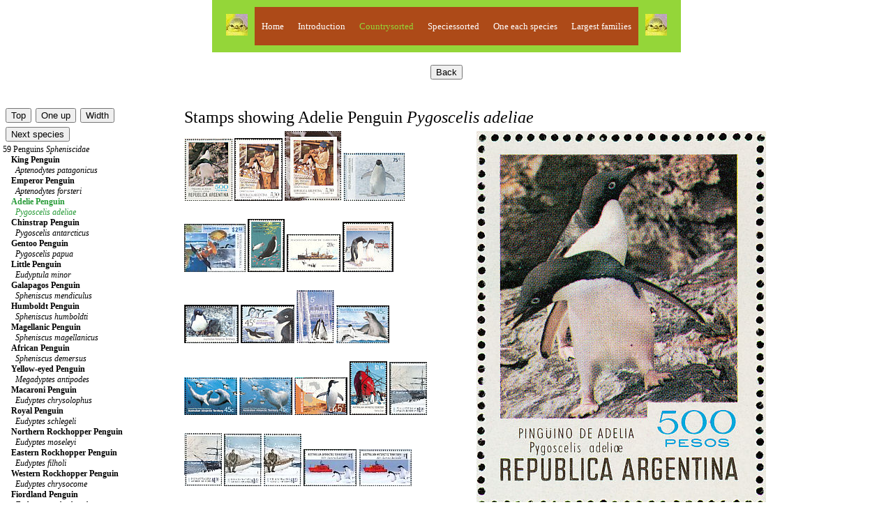

--- FILE ---
content_type: text/html; charset=UTF-8
request_url: http://www.birdtheme.org/mainlyimages/index.php?spec=1445&code=87
body_size: 14037
content:
 

<!DOCTYPE html >
<html> 
<head>
<!-- Global site tag (gtag.js) - Google Analytics -->
<script async src="https://www.googletagmanager.com/gtag/js?id=G-YEKPB15897"></script>
<script>
  window.dataLayer = window.dataLayer || [];
  function gtag(){dataLayer.push(arguments);}
  gtag('js', new Date());

  gtag('config', 'G-YEKPB15897');
</script>
    <meta charset="utf-8"/>
    <meta name="viewport" content="width=device-width, initial-scale=1.0">
   <meta name="author" content="Kjell Scharning" />
   <meta name="robots" content="all,index,follow" />
   <meta name="rating" content="general" />
   <meta name="language" content="en-us" />
   <meta name="keywords" content="birds, stamps, topical, list, catalogue, new issues, images, scans" />
   <meta name="description" content="Stamps showing Adelie Penguin Pygoscelis adeliae" />

<title>Adelie Penguin stamps - mainly images - gallery format</title>
<script src="https://maps.googleapis.com/maps/api/js?key=AIzaSyAihoCYFho8rqJwnBjxzBlk56SR0uL7_Ks"
    async defer></script>
<script type="text/javascript">

function newImageWindow(winName,winWidth,winHeight,picWidth,picHeight,image) {
    pictureWindow = window.open('../inc/popups.php?im=' + image + '&amp;w=' + picWidth + '&amp;h=' + picHeight,winName,'toolbar=0,scrollbars=0,location=0,status=1,menubar=0,resizable=1,width=' + winWidth + ',height=' + winHeight + "'");
}
	
function messagewindow(tekst) {
    pictureWindow = window.open('',321,'toolbar=0,scrollbars=0,location=0,statusbar=0,menubar=0,resizable=0,width=300,height=150');
    pictureWindow.document.write ("<html> <head> <title>Theme Birds on Stamps</title> </head> <body><a href='javascript:window.close()'>" + tekst + " </body> </html>");
    pictureWindow.status='Message';
    pictureWindow.document.close;
}
   
</script>

<link rel="stylesheet" type="text/css" href="../inc/stylemainlyimages.css">
</head>
<body>

<table id="headwrapper">
<tr><td>
<table id="heading">
<tr>
<td><img src="../statistics/sitestatistics/face.jpg" alt="" width="31" height="31" border="0" /></td>
<td class="headinglinks"><a href="../index.html">Home</a>
</td>
<td class="headinglinks"><a href="index.php"><span style="color:#ffffff">Introduction</span></a>
</td>
<td class="headinglinks"><a href="index.php?code=2"><span style="color:#94d639">Countrysorted</span></a>
</td>
<td class="headinglinks"><a href="index.php?s=0&amp;block=1"><span style="color:#ffffff">Speciessorted</span></a>
</td>
<td class="headinglinks"><a href="index.php?s=0&amp;block=1&oneeach=1"><span style="color:#ffffff">One each species</span></a>
</td>
<td class="headinglinks"><a href="index.php?famnum=14"><span style="color:#ffffff">Largest families</span></a>
</td>
<td><img src="../statistics/sitestatistics/face.jpg" alt="" width="31" height="31" border="0" /></td>
</tr>
</table>
</td>
</tr>
</table>

<br />
<!-- All content above comes from $heading -->        <div class="buttons">
		<form method="post" action="index.php?code=87">
		<input type="submit" value="Back" name="click" />
		</form>
        </div>
		<br />
<!-- Content below, which is not assigned to a php, comes from tothebrowser.php -->
		<table class="presentation">
		<tr>
		<td style="width:250px">
		<br />
<!-- Content printed from listpresentation.php -->
		<table><tr><td>
		<form method="post" action="index.php?s=0&amp;block=1">
		<input type="submit" value="Top" name="up" />
		</form>
		</td>
		<td>
		<form method="post" action="index.php?s=58">
		<input type="submit" value="One up" name="oneup" />
		</form>
		</td>
        <td>
		<form method="post" action="index.php?spec=1445&amp;changewidth=350">
		<input type="submit" value="Width" name="change" />
		</form>
		</td>
        </tr>
                <tr>
        <td colspan='3'>
		<form method="post" action="index.php?spec=1446">
		<input type="submit" value="Next species" name="nextspec" />
		</form>
		</td>
        </tr>
                </table>
	<a href='index.php?s=59'>59 Penguins <i>Spheniscidae</i></a><br />
&nbsp;&nbsp;&nbsp;&nbsp;<a href='index.php?spec=1442'><span style="font-weight:bold">King Penguin</span><br />&nbsp;&nbsp;&nbsp;&nbsp;&nbsp;&nbsp;<em>Aptenodytes patagonicus</em></a><br />
&nbsp;&nbsp;&nbsp;&nbsp;<a href='index.php?spec=1443'><span style="font-weight:bold">Emperor Penguin</span><br />&nbsp;&nbsp;&nbsp;&nbsp;&nbsp;&nbsp;<em>Aptenodytes forsteri</em></a><br />
&nbsp;&nbsp;&nbsp;&nbsp;<a href='index.php?spec=1445'><span style="color:#299c39"><span style="font-weight:bold">Adelie Penguin</span><br />&nbsp;&nbsp;&nbsp;&nbsp;&nbsp;&nbsp;<em>Pygoscelis adeliae</em></span></a><br />
&nbsp;&nbsp;&nbsp;&nbsp;<a href='index.php?spec=1446'><span style="font-weight:bold">Chinstrap Penguin</span><br />&nbsp;&nbsp;&nbsp;&nbsp;&nbsp;&nbsp;<em>Pygoscelis antarcticus</em></a><br />
&nbsp;&nbsp;&nbsp;&nbsp;<a href='index.php?spec=1444'><span style="font-weight:bold">Gentoo Penguin</span><br />&nbsp;&nbsp;&nbsp;&nbsp;&nbsp;&nbsp;<em>Pygoscelis papua</em></a><br />
&nbsp;&nbsp;&nbsp;&nbsp;<a href='index.php?spec=1453'><span style="font-weight:bold">Little Penguin</span><br />&nbsp;&nbsp;&nbsp;&nbsp;&nbsp;&nbsp;<em>Eudyptula minor</em></a><br />
&nbsp;&nbsp;&nbsp;&nbsp;<a href='index.php?spec=1457'><span style="font-weight:bold">Galapagos Penguin</span><br />&nbsp;&nbsp;&nbsp;&nbsp;&nbsp;&nbsp;<em>Spheniscus mendiculus</em></a><br />
&nbsp;&nbsp;&nbsp;&nbsp;<a href='index.php?spec=1455'><span style="font-weight:bold">Humboldt Penguin</span><br />&nbsp;&nbsp;&nbsp;&nbsp;&nbsp;&nbsp;<em>Spheniscus humboldti</em></a><br />
&nbsp;&nbsp;&nbsp;&nbsp;<a href='index.php?spec=1456'><span style="font-weight:bold">Magellanic Penguin</span><br />&nbsp;&nbsp;&nbsp;&nbsp;&nbsp;&nbsp;<em>Spheniscus magellanicus</em></a><br />
&nbsp;&nbsp;&nbsp;&nbsp;<a href='index.php?spec=1454'><span style="font-weight:bold">African Penguin</span><br />&nbsp;&nbsp;&nbsp;&nbsp;&nbsp;&nbsp;<em>Spheniscus demersus</em></a><br />
&nbsp;&nbsp;&nbsp;&nbsp;<a href='index.php?spec=1452'><span style="font-weight:bold">Yellow-eyed Penguin</span><br />&nbsp;&nbsp;&nbsp;&nbsp;&nbsp;&nbsp;<em>Megadyptes antipodes</em></a><br />
&nbsp;&nbsp;&nbsp;&nbsp;<a href='index.php?spec=1450'><span style="font-weight:bold">Macaroni Penguin</span><br />&nbsp;&nbsp;&nbsp;&nbsp;&nbsp;&nbsp;<em>Eudyptes chrysolophus</em></a><br />
&nbsp;&nbsp;&nbsp;&nbsp;<a href='index.php?spec=1451'><span style="font-weight:bold">Royal Penguin</span><br />&nbsp;&nbsp;&nbsp;&nbsp;&nbsp;&nbsp;<em>Eudyptes schlegeli</em></a><br />
&nbsp;&nbsp;&nbsp;&nbsp;<a href='index.php?spec=1188'><span style="font-weight:bold">Northern Rockhopper Penguin</span><br />&nbsp;&nbsp;&nbsp;&nbsp;&nbsp;&nbsp;<em>Eudyptes moseleyi</em></a><br />
&nbsp;&nbsp;&nbsp;&nbsp;<a href='index.php?spec=4557'><span style="font-weight:bold">Eastern Rockhopper Penguin</span><br />&nbsp;&nbsp;&nbsp;&nbsp;&nbsp;&nbsp;<em>Eudyptes filholi</em></a><br />
&nbsp;&nbsp;&nbsp;&nbsp;<a href='index.php?spec=1447'><span style="font-weight:bold">Western Rockhopper Penguin</span><br />&nbsp;&nbsp;&nbsp;&nbsp;&nbsp;&nbsp;<em>Eudyptes chrysocome</em></a><br />
&nbsp;&nbsp;&nbsp;&nbsp;<a href='index.php?spec=1448'><span style="font-weight:bold">Fiordland Penguin</span><br />&nbsp;&nbsp;&nbsp;&nbsp;&nbsp;&nbsp;<em>Eudyptes pachyrhynchus</em></a><br />
&nbsp;&nbsp;&nbsp;&nbsp;<a href='index.php?spec=1449'><span style="font-weight:bold">Snares Penguin</span><br />&nbsp;&nbsp;&nbsp;&nbsp;&nbsp;&nbsp;<em>Eudyptes robustus</em></a><br />
&nbsp;&nbsp;&nbsp;&nbsp;<a href='index.php?spec=2877'><span style="font-weight:bold">Erect-crested Penguin</span><br />&nbsp;&nbsp;&nbsp;&nbsp;&nbsp;&nbsp;<em>Eudyptes sclateri</em></a><br />
<a href='index.php?s=60'>60 Austral Storm Petrels <i>Oceanitidae</i></a><br />
<a href='index.php?s=61'>61 Albatrosses <i>Diomedeidae</i></a><br />
<a href='index.php?s=62'>62 Northern Storm Petrels <i>Hydrobatidae</i></a><br />
<a href='index.php?s=63'>63 Petrels, Shearwaters, Diving Petrels <i>Procellariidae</i></a><br />
<a href='index.php?s=64'>64 Storks <i>Ciconiidae</i></a><br />
<a href='index.php?s=65'>65 Frigatebirds <i>Fregatidae</i></a><br />
<a href='index.php?s=66'>66 Gannets, Boobies <i>Sulidae</i></a><br />
<a href='index.php?s=67'>67 Anhingas, Darters <i>Anhingidae</i></a><br />
<a href='index.php?s=68'>68 Cormorants, Shags <i>Phalacrocoracidae</i></a><br />
<a href='index.php?s=69'>69 Ibises, Spoonbills <i>Threskiornithidae</i></a><br />
<a href='index.php?s=70'>70 Herons, Bitterns <i>Ardeidae</i></a><br />
<a href='index.php?s=71'>71 Hamerkop <i>Scopidae</i></a><br />
<a href='index.php?s=72'>72 Shoebill <i>Balaenicipitidae</i></a><br />
<a href='index.php?s=73'>73 Pelicans <i>Pelecanidae</i></a><br />
<a href='index.php?s=74'>74 Hoatzin <i>Opisthocomidae</i></a><br />
<a href='index.php?s=75'>75 New World Vultures <i>Cathartidae</i></a><br />
<a href='index.php?s=76'>76 Secretarybird <i>Sagittariidae</i></a><br />
<a href='index.php?s=77'>77 Ospreys <i>Pandionidae</i></a><br />
<a href='index.php?s=78'>78 Kites, Hawks, Eagles <i>Accipitridae</i></a><br />
<a href='index.php?s=79'>79 Barn Owls <i>Tytonidae</i></a><br />
<a href='index.php?s=80'>80 Owls <i>Strigidae</i></a><br />
<a href='index.php?s=81'>81 Mousebirds <i>Coliidae</i></a><br />
<a href='index.php?s=82'>82 Cuckoo Roller <i>Leptosomidae</i></a><br />
<a href='index.php?s=83'>83 Trogons <i>Trogonidae</i></a><br />
<a href='index.php?s=84'>84 Hoopoes <i>Upupidae</i></a><br />
<a href='index.php?s=85'>85 Wood Hoopoes <i>Phoeniculidae</i></a><br />
<a href='index.php?s=86'>86 Ground Hornbills <i>Bucorvidae</i></a><br />
<a href='index.php?s=87'>87 Hornbills <i>Bucerotidae</i></a><br />
<a href='index.php?s=88'>88 Rollers <i>Coraciidae</i></a><br />
<a href='index.php?s=89'>89 Ground Rollers <i>Brachypteraciidae</i></a><br />
<a href='index.php?s=90'>90 Kingfishers <i>Alcedinidae</i></a><br />
<a href='index.php?s=91'>91 Todies <i>Todidae</i></a><br />
<a href='index.php?s=92'>92 Motmots <i>Momotidae</i></a><br />
<a href='index.php?s=93'>93 Bee-eaters <i>Meropidae</i></a><br />
<a href='index.php?s=94'>94 Jacamars <i>Galbulidae</i></a><br />
<a href='index.php?s=95'>95 Puffbirds <i>Bucconidae</i></a><br />
<a href='index.php?s=96'>96 New World Barbets <i>Capitonidae</i></a><br />
<a href='index.php?s=97'>97 Toucan Barbets <i>Semnornithidae</i></a><br />
<a href='index.php?s=98'>98 Toucans <i>Ramphastidae</i></a><br />
<a href='index.php?s=99'>99 Asian Barbets <i>Megalaimidae</i></a><br />
<a href='index.php?s=100'>100 African Barbets <i>Lybiidae</i></a><br />
<a href='index.php?s=101'>101 Honeyguides <i>Indicatoridae</i></a><br />
<a href='index.php?s=102'>102 Woodpeckers <i>Picidae</i></a><br />
<a href='index.php?s=103'>103 Seriemas <i>Cariamidae</i></a><br />
<a href='index.php?s=104'>104 Caracaras, Falcons <i>Falconidae</i></a><br />
<a href='index.php?s=105'>105 New Zealand Parrots <i>Strigopidae</i></a><br />
<a href='index.php?s=106'>106 Cockatoos <i>Cacatuidae</i></a><br />
<a href='index.php?s=107'>107 African & New World Parrots <i>Psittacidae</i></a><br />
<a href='index.php?s=108'>108 Old World Parrots <i>Psittaculidae</i></a><br />
<a href='index.php?s=109'>109 New Zealand Wrens <i>Acanthisittidae</i></a><br />
<a href='index.php?s=111'>111 Asities <i>Philepittidae</i></a><br />
<a href='index.php?s=112'>112 Typical Broadbills <i>Eurylaimidae</i></a><br />
<a href='index.php?s=113'>113 African & Green Broadbills <i>Calyptomenidae</i></a><br />
<a href='index.php?s=114'>114 Pittas <i>Pittidae</i></a><br />
<a href='index.php?s=115'>115 Ovenbirds <i>Furnariidae</i></a><br />
<a href='index.php?s=116'>116 Antbirds <i>Thamnophilidae</i></a><br />
<a href='index.php?s=118'>118 Antpittas <i>Grallariidae</i></a><br />
<a href='index.php?s=119'>119 Gnateaters <i>Conopophagidae</i></a><br />
<a href='index.php?s=120'>120 Tapaculos <i>Rhinocryptidae</i></a><br />
<a href='index.php?s=121'>121 Crescentchests <i>Melanopareiidae</i></a><br />
<a href='index.php?s=122'>122 Tyrant Flycatchers <i>Tyrannidae</i></a><br />
<a href='index.php?s=123'>123 Cotingas <i>Cotingidae</i></a><br />
<a href='index.php?s=124'>124 Manakins <i>Pipridae</i></a><br />
<a href='index.php?s=125'>125 Tityras <i>Tityridae</i></a><br />
<a href='index.php?s=126'>126 Sharpbill <i>Oxyruncidae</i></a><br />
<a href='index.php?s=127'>127 Royal Flycatchers and allies <i>Onychorhynchidae</i></a><br />
<a href='index.php?s=128'>128 Lyrebirds <i>Menuridae</i></a><br />
<a href='index.php?s=129'>129 Scrubbirds <i>Atrichornithidae</i></a><br />
<a href='index.php?s=130'>130 Bowerbirds <i>Ptilonorhynchidae</i></a><br />
<a href='index.php?s=131'>131 Australasian Treecreepers <i>Climacteridae</i></a><br />
<a href='index.php?s=132'>132 Australasian Wrens <i>Maluridae</i></a><br />
<a href='index.php?s=133'>133 Honeyeaters <i>Meliphagidae</i></a><br />
<a href='index.php?s=135'>135 Pardalotes <i>Pardalotidae</i></a><br />
<a href='index.php?s=136'>136 Australasian Warblers <i>Acanthizidae</i></a><br />
<a href='index.php?s=137'>137 Australasian Babblers <i>Pomatostomidae</i></a><br />
<a href='index.php?s=138'>138 Logrunners <i>Orthonychidae</i></a><br />
<a href='index.php?s=139'>139 Satinbirds <i>Cnemophilidae</i></a><br />
<a href='index.php?s=140'>140 Berrypeckers, Longbills <i>Melanocharitidae</i></a><br />
<a href='index.php?s=141'>141 Painted Berrypeckers <i>Paramythiidae</i></a><br />
<a href='index.php?s=142'>142 New Zealand Wattlebirds <i>Callaeidae</i></a><br />
<a href='index.php?s=143'>143 Stitchbird <i>Notiomystidae</i></a><br />
<a href='index.php?s=145'>145 Jewel-babblers, Quail-thrushes <i>Cinclosomatidae</i></a><br />
<a href='index.php?s=146'>146 Wattle-eyes, Batises <i>Platysteiridae</i></a><br />
<a href='index.php?s=147'>147 Bushshrikes <i>Malaconotidae</i></a><br />
<a href='index.php?s=149'>149 Vangas, Helmetshrikes, Woodshrikes, Shrike-flycatchers <i>Vangidae</i></a><br />
<a href='index.php?s=150'>150 Bristlehead <i>Pityriaseidae</i></a><br />
<a href='index.php?s=151'>151 Woodswallows, Butcherbirds, Peltops <i>Artamidae</i></a><br />
<a href='index.php?s=152'>152 Mottled Berryhunter <i>Rhagologidae</i></a><br />
<a href='index.php?s=153'>153 Ioras <i>Aegithinidae</i></a><br />
<a href='index.php?s=154'>154 Cuckooshrikes <i>Campephagidae</i></a><br />
<a href='index.php?s=155'>155 Whiteheads <i>Mohouidae</i></a><br />
<a href='index.php?s=160'>160 Whistlers and allies <i>Pachycephalidae</i></a><br />
<a href='index.php?s=161'>161 Vireos, Greenlets, Shrike-babblers <i>Vireonidae</i></a><br />
<a href='index.php?s=162'>162 Figbirds, Orioles, Piopios <i>Oriolidae</i></a><br />
<a href='index.php?s=163'>163 Drongos <i>Dicruridae</i></a><br />
<a href='index.php?s=164'>164 Fantails, Silktails <i>Rhipiduridae</i></a><br />
<a href='index.php?s=165'>165 Monarchs <i>Monarchidae</i></a><br />
<a href='index.php?s=167'>167 Shrikes <i>Laniidae</i></a><br />
<a href='index.php?s=168'>168 Crows, Jays <i>Corvidae</i></a><br />
<a href='index.php?s=171'>171 Ifrita <i>Ifritidae</i></a><br />
<a href='index.php?s=172'>172 Birds-of-paradise <i>Paradisaeidae</i></a><br />
<a href='index.php?s=173'>173 Australasian Robins <i>Petroicidae</i></a><br />
<a href='index.php?s=174'>174 Rockfowl <i>Picathartidae</i></a><br />
<a href='index.php?s=175'>175 Rockjumpers <i>Chaetopidae</i></a><br />
<a href='index.php?s=177'>177 Waxwings <i>Bombycillidae</i></a><br />
<a href='index.php?s=178'>178 Silky-flycatchers <i>Ptiliogonatidae</i></a><br />
<a href='index.php?s=179'>179 Hypocolius <i>Hypocoliidae</i></a><br />
<a href='index.php?s=180'>180 Palmchat <i>Dulidae</i></a><br />
<a href='index.php?s=181'>181 Oos <i>Mohoidae</i></a><br />
<a href='index.php?s=183'>183 Fairy Flycatchers <i>Stenostiridae</i></a><br />
<a href='index.php?s=184'>184 Tits, Chickadees <i>Paridae</i></a><br />
<a href='index.php?s=185'>185 Penduline Tits <i>Remizidae</i></a><br />
<a href='index.php?s=186'>186 Nicators <i>Nicatoridae</i></a><br />
<a href='index.php?s=187'>187 Bearded Reedling <i>Panuridae</i></a><br />
<a href='index.php?s=188'>188 Larks <i>Alaudidae</i></a><br />
<a href='index.php?s=189'>189 Bulbuls <i>Pycnonotidae</i></a><br />
<a href='index.php?s=190'>190 Swallows, Martins <i>Hirundinidae</i></a><br />
<a href='index.php?s=192'>192 Crombecs, African Warblers <i>Macrosphenidae</i></a><br />
<a href='index.php?s=193'>193 Cettia Bush Warblers & Allies <i>Cettiidae</i></a><br />
<a href='index.php?s=195'>195 Yellow Flycatchers <i>Erythrocercidae</i></a><br />
<a href='index.php?s=197'>197 Bushtits <i>Aegithalidae</i></a><br />
<a href='index.php?s=198'>198 Leaf Warblers & Allies <i>Phylloscopidae</i></a><br />
<a href='index.php?s=199'>199 Reed Warblers, Grauer's Warbler & Allies <i>Acrocephalidae</i></a><br />
<a href='index.php?s=200'>200 Grassbirds & Allies <i>Locustellidae</i></a><br />
<a href='index.php?s=201'>201 Black-capped Donacobius <i>Donacobiidae</i></a><br />
<a href='index.php?s=203'>203 Cisticolas & Allies <i>Cisticolidae</i></a><br />
<a href='index.php?s=204'>204 Sylviid Babblers <i>Sylviidae</i></a><br />
<a href='index.php?s=205'>205 Parrotbills and allies <i>Paradoxornithidae</i></a><br />
<a href='index.php?s=206'>206 White-eyes <i>Zosteropidae</i></a><br />
<a href='index.php?s=207'>207 Babblers, Scimitar Babblers <i>Timaliidae</i></a><br />
<a href='index.php?s=208'>208 Ground Babblers <i>Pellorneidae</i></a><br />
<a href='index.php?s=210'>210 Laughingthrushes & Allies <i>Leiothrichidae</i></a><br />
<a href='index.php?s=212'>212 Sugarbirds <i>Promeropidae</i></a><br />
<a href='index.php?s=213'>213 Fairy-bluebirds <i>Irenidae</i></a><br />
<a href='index.php?s=214'>214 Goldcrests, Kinglets <i>Regulidae</i></a><br />
<a href='index.php?s=217'>217 Wrens <i>Troglodytidae</i></a><br />
<a href='index.php?s=218'>218 Gnatcatchers <i>Polioptilidae</i></a><br />
<a href='index.php?s=219'>219 Nuthatches <i>Sittidae</i></a><br />
<a href='index.php?s=220'>220 Wallcreeper <i>Tichodromidae</i></a><br />
<a href='index.php?s=221'>221 Treecreepers <i>Certhiidae</i></a><br />
<a href='index.php?s=223'>223 Mockingbirds, Thrashers <i>Mimidae</i></a><br />
<a href='index.php?s=224'>224 Starlings, Rhabdornises <i>Sturnidae</i></a><br />
<a href='index.php?s=225'>225 Oxpeckers <i>Buphagidae</i></a><br />
<a href='index.php?s=226'>226 Thrushes <i>Turdidae</i></a><br />
<a href='index.php?s=227'>227 Chats, Old World Flycatchers <i>Muscicapidae</i></a><br />
<a href='index.php?s=228'>228 Dippers <i>Cinclidae</i></a><br />
<a href='index.php?s=229'>229 Leafbirds <i>Chloropseidae</i></a><br />
<a href='index.php?s=230'>230 Flowerpeckers <i>Dicaeidae</i></a><br />
<a href='index.php?s=231'>231 Sunbirds <i>Nectariniidae</i></a><br />
<a href='index.php?s=232'>232 Old World Sparrows, Snowfinches <i>Passeridae</i></a><br />
<a href='index.php?s=233'>233 Weavers, Widowbirds <i>Ploceidae</i></a><br />
<a href='index.php?s=234'>234 Waxbills, Munias & Allies <i>Estrildidae</i></a><br />
<a href='index.php?s=235'>235 Indigobirds, Whydahs <i>Viduidae</i></a><br />
<a href='index.php?s=237'>237 Accentors <i>Prunellidae</i></a><br />
<a href='index.php?s=238'>238 Wagtails, Pipits <i>Motacillidae</i></a><br />
<a href='index.php?s=239'>239 Przevalski's Finch <i>Urocynchramidae</i></a><br />
<a href='index.php?s=240'>240 Finches, Euphonias <i>Fringillidae</i></a><br />
<a href='index.php?s=241'>241 Longspurs, Snow Buntings <i>Calcariidae</i></a><br />
<a href='index.php?s=242'>242 Thrush-tanager <i>Rhodinocichlidae</i></a><br />
<a href='index.php?s=243'>243 Buntings <i>Emberizidae</i></a><br />
<a href='index.php?s=244'>244 New World Sparrows, Bush Tanagers <i>Passerellidae</i></a><br />
<a href='index.php?s=245'>245 Chat-tanagers <i>Calyptophilidae</i></a><br />
<a href='index.php?s=246'>246 Hispaniolan Tanagers <i>Phaenicophilidae</i></a><br />
<a href='index.php?s=248'>248 Spindalises <i>Spindalidae</i></a><br />
<a href='index.php?s=250'>250 Cuban Warblers <i>Teretistridae</i></a><br />
<a href='index.php?s=251'>251 Yellow-breasted Chat <i>Icteriidae</i></a><br />
<a href='index.php?s=252'>252 Oropendolas, Orioles, Blackbirds <i>Icteridae</i></a><br />
<a href='index.php?s=253'>253 New World Warblers <i>Parulidae</i></a><br />
<a href='index.php?s=254'>254 Mitrospingid Tanagers <i>Mitrospingidae</i></a><br />
<a href='index.php?s=255'>255 Cardinals & Allies <i>Cardinalidae</i></a><br />
<a href='index.php?s=256'>256 Tanagers and allies <i>Thraupidae</i></a><br />
<!-- End listpresentation.php --> 

		</td>
		<td>
		<br />
<!-- Content printed from mainfield.php -->
				<table>
	  								<tr><td colspan="2"><span style="font-size:24px; vertical-align:top; padding-bottom:5px">Stamps showing Adelie Penguin <em>Pygoscelis adeliae</em></span>
					</td></tr>
									<tr><td style="width:385px; height:120px">
	  					<img src="../showimages/argentin/i/arg198003s.jpg" onMouseOver="visBilde(1,1);return true;" border=0 alt="Adelie Penguin Pygoscelis adeliae" title="Adelie Penguin Pygoscelis adeliae" width="69" height="90" />
						<img src="../showimages/argentin/i/arg198701s.jpg" onMouseOver="visBilde(2,1);return true;" border=0 alt="Adelie Penguin Pygoscelis adeliae" title="Adelie Penguin Pygoscelis adeliae" width="69" height="90" />
						<img src="../showimages/argentin/i/arg198702s.jpg" onMouseOver="visBilde(3,1);return true;" border=0 alt="Adelie Penguin Pygoscelis adeliae" title="Adelie Penguin Pygoscelis adeliae" width="81" height="100" />
						<img src="../showimages/argentin/i/arg200704s.jpg" onMouseOver="visBilde(4,1);return true;" border=0 alt="Adelie Penguin Pygoscelis adeliae" title="Adelie Penguin Pygoscelis adeliae" width="88" height="69" />
								</td><td style="width:470px; height:580px; text-align:center" rowspan="7"><img id="Hovedbilde1" src="" border="0" alt="" />
						
				</td></tr>
				<tr><td style="width:385px; height:96px">
							<img src="../showimages/argentin/i/arg201102s.jpg" onMouseOver="visBilde(5,1);return true;" border=0 alt="Adelie Penguin Pygoscelis adeliae" title="Adelie Penguin Pygoscelis adeliae" width="88" height="69" />
						<img src="../showimages/austrant/i/aua197301s.jpg" onMouseOver="visBilde(6,1);return true;" border=0 alt="Adelie Penguin Pygoscelis adeliae" title="Adelie Penguin Pygoscelis adeliae" width="53" height="76" />
						<img src="../showimages/austrant/i/aua197901s.jpg" onMouseOver="visBilde(7,1);return true;" border=0 alt="Adelie Penguin Pygoscelis adeliae" title="Adelie Penguin Pygoscelis adeliae" width="77" height="54" />
						<img src="../showimages/austrant/i/aua198802s.jpg" onMouseOver="visBilde(8,1);return true;" border=0 alt="Adelie Penguin Pygoscelis adeliae" title="Adelie Penguin Pygoscelis adeliae" width="73" height="72" />
				
				</td></tr>
				<tr><td style="width:385px; height:96px">
							<img src="../showimages/austrant/i/aua199201s.jpg" onMouseOver="visBilde(9,1);return true;" border=0 alt="Adelie Penguin Pygoscelis adeliae" title="Adelie Penguin Pygoscelis adeliae" width="78" height="55" />
						<img src="../showimages/austrant/i/aua200002s.jpg" onMouseOver="visBilde(10,1);return true;" border=0 alt="Adelie Penguin Pygoscelis adeliae" title="Adelie Penguin Pygoscelis adeliae" width="77" height="55" />
						<img src="../showimages/austrant/i/aua200101s.jpg" onMouseOver="visBilde(11,1);return true;" border=0 alt="Adelie Penguin Pygoscelis adeliae" title="Adelie Penguin Pygoscelis adeliae" width="54" height="76" />
						<img src="../showimages/austrant/i/aua200103s.jpg" onMouseOver="visBilde(12,1);return true;" border=0 alt="Adelie Penguin Pygoscelis adeliae" title="Adelie Penguin Pygoscelis adeliae" width="76" height="54" />
				
				</td></tr>
				<tr><td style="width:385px; height:97px">
							<img src="../showimages/austrant/i/aua200104s.jpg" onMouseOver="visBilde(13,1);return true;" border=0 alt="Adelie Penguin Pygoscelis adeliae" title="Adelie Penguin Pygoscelis adeliae" width="76" height="54" />
						<img src="../showimages/austrant/i/aua200105s.jpg" onMouseOver="visBilde(14,1);return true;" border=0 alt="Adelie Penguin Pygoscelis adeliae" title="Adelie Penguin Pygoscelis adeliae" width="76" height="54" />
						<img src="../showimages/austrant/i/aua200202s.jpg" onMouseOver="visBilde(15,1);return true;" border=0 alt="Adelie Penguin Pygoscelis adeliae" title="Adelie Penguin Pygoscelis adeliae" width="76" height="54" />
						<img src="../showimages/austrant/i/aua200301s.jpg" onMouseOver="visBilde(16,1);return true;" border=0 alt="Adelie Penguin Pygoscelis adeliae" title="Adelie Penguin Pygoscelis adeliae" width="54" height="77" />
						<img src="../showimages/austrant/i/aua201201s.jpg" onMouseOver="visBilde(17,1);return true;" border=0 alt="Adelie Penguin Pygoscelis adeliae" title="Adelie Penguin Pygoscelis adeliae" width="54" height="76" />
				
				</td></tr>
				<tr><td style="width:385px; height:96px">
							<img src="../showimages/austrant/i/aua201202s.jpg" onMouseOver="visBilde(18,1);return true;" border=0 alt="Adelie Penguin Pygoscelis adeliae" title="Adelie Penguin Pygoscelis adeliae" width="54" height="76" />
						<img src="../showimages/austrant/i/aua201401s.jpg" onMouseOver="visBilde(19,1);return true;" border=0 alt="Adelie Penguin Pygoscelis adeliae" title="Adelie Penguin Pygoscelis adeliae" width="54" height="75" />
						<img src="../showimages/austrant/i/aua201402s.jpg" onMouseOver="visBilde(20,1);return true;" border=0 alt="Adelie Penguin Pygoscelis adeliae" title="Adelie Penguin Pygoscelis adeliae" width="54" height="75" />
						<img src="../showimages/austrant/i/aua201801s.jpg" onMouseOver="visBilde(21,1);return true;" border=0 alt="Adelie Penguin Pygoscelis adeliae" title="Adelie Penguin Pygoscelis adeliae" width="76" height="53" />
						<img src="../showimages/austrant/i/aua201802s.jpg" onMouseOver="visBilde(22,1);return true;" border=0 alt="Adelie Penguin Pygoscelis adeliae" title="Adelie Penguin Pygoscelis adeliae" width="76" height="53" />
				
				</td></tr>
				<tr><td style="width:385px; height:74px">
							<img src="../showimages/austrant/i/aua202203s.jpg" onMouseOver="visBilde(23,1);return true;" border=0 alt="Adelie Penguin Pygoscelis adeliae" title="Adelie Penguin Pygoscelis adeliae" width="76" height="54" />
						<img src="../showimages/austrant/i/aua202204s.jpg" onMouseOver="visBilde(24,1);return true;" border=0 alt="Adelie Penguin Pygoscelis adeliae" title="Adelie Penguin Pygoscelis adeliae" width="76" height="54" />
						<img src="../showimages/austrant/i/aua202207s.jpg" onMouseOver="visBilde(25,1);return true;" border=0 alt="Adelie Penguin Pygoscelis adeliae" title="Adelie Penguin Pygoscelis adeliae" width="76" height="54" />
						<img src="../showimages/austrant/i/aua202208s.jpg" onMouseOver="visBilde(26,1);return true;" border=0 alt="Adelie Penguin Pygoscelis adeliae" title="Adelie Penguin Pygoscelis adeliae" width="76" height="54" />
							</td></tr>
				<tr><td style="width:385px; height:1px"></td></tr>
				</table>
									<table>
					<tr><td style="width:385px; height:98px">
	  						<img src="../showimages/belgium/i/beu197101s.jpg" onMouseOver="visBilde(27,2);return true;" border=0 alt="Adelie Penguin Pygoscelis adeliae" title="Adelie Penguin Pygoscelis adeliae" width="112" height="78" />
						<img src="../showimages/brazil/i/bra198301s.jpg" onMouseOver="visBilde(28,2);return true;" border=0 alt="Adelie Penguin Pygoscelis adeliae" title="Adelie Penguin Pygoscelis adeliae" width="84" height="61" />
						<img src="../showimages/brazil/i/bra198702s.jpg" onMouseOver="visBilde(29,2);return true;" border=0 alt="Adelie Penguin Pygoscelis adeliae" title="Adelie Penguin Pygoscelis adeliae" width="89" height="54" />
								</td><td style="width:470px; height:580px; text-align:center" rowspan="7"><img id="Hovedbilde2" src="" border="0" alt="" />
						
				</td></tr>
				<tr><td style="width:385px; height:108px">
							<img src="../showimages/brantter/i/bat196901s.jpg" onMouseOver="visBilde(30,2);return true;" border=0 alt="Adelie Penguin Pygoscelis adeliae" title="Adelie Penguin Pygoscelis adeliae" width="87" height="59" />
						<img src="../showimages/brantter/i/bat197102s.jpg" onMouseOver="visBilde(31,2);return true;" border=0 alt="Adelie Penguin Pygoscelis adeliae" title="Adelie Penguin Pygoscelis adeliae" width="58" height="88" />
						<img src="../showimages/brantter/i/bat197903s.jpg" onMouseOver="visBilde(32,2);return true;" border=0 alt="Adelie Penguin Pygoscelis adeliae" title="Adelie Penguin Pygoscelis adeliae" width="97" height="65" />
						<img src="../showimages/brantter/i/bat198101s.jpg" onMouseOver="visBilde(33,2);return true;" border=0 alt="Adelie Penguin Pygoscelis adeliae" title="Adelie Penguin Pygoscelis adeliae" width="97" height="65" />
				
				</td></tr>
				<tr><td style="width:385px; height:97px">
							<img src="../showimages/brantter/i/bat198201s.jpg" onMouseOver="visBilde(34,2);return true;" border=0 alt="Adelie Penguin Pygoscelis adeliae" title="Adelie Penguin Pygoscelis adeliae" width="97" height="65" />
						<img src="../showimages/brantter/i/bat199201s.jpg" onMouseOver="visBilde(35,2);return true;" border=0 alt="Adelie Penguin Pygoscelis adeliae" title="Adelie Penguin Pygoscelis adeliae" width="90" height="57" />
						<img src="../showimages/brantter/i/bat199303s.jpg" onMouseOver="visBilde(36,2);return true;" border=0 alt="Adelie Penguin Pygoscelis adeliae" title="Adelie Penguin Pygoscelis adeliae" width="87" height="58" />
						<img src="../showimages/brantter/i/bat199703s.jpg" onMouseOver="visBilde(37,2);return true;" border=0 alt="Adelie Penguin Pygoscelis adeliae" title="Adelie Penguin Pygoscelis adeliae" width="63" height="77" />
				
				</td></tr>
				<tr><td style="width:385px; height:98px">
							<img src="../showimages/brantter/i/bat199801s.jpg" onMouseOver="visBilde(38,2);return true;" border=0 alt="Adelie Penguin Pygoscelis adeliae" title="Adelie Penguin Pygoscelis adeliae" width="63" height="78" />
						<img src="../showimages/brantter/i/bat199804s.jpg" onMouseOver="visBilde(39,2);return true;" border=0 alt="Adelie Penguin Pygoscelis adeliae" title="Adelie Penguin Pygoscelis adeliae" width="86" height="59" />
						<img src="../showimages/brantter/i/bat200304s.jpg" onMouseOver="visBilde(40,2);return true;" border=0 alt="Adelie Penguin Pygoscelis adeliae" title="Adelie Penguin Pygoscelis adeliae" width="43" height="53" />
						<img src="../showimages/brantter/i/bat200309s.jpg" onMouseOver="visBilde(41,2);return true;" border=0 alt="Adelie Penguin Pygoscelis adeliae" title="Adelie Penguin Pygoscelis adeliae" width="43" height="53" />
						<img src="../showimages/brantter/i/bat200603s.jpg" onMouseOver="visBilde(42,2);return true;" border=0 alt="Adelie Penguin Pygoscelis adeliae" title="Adelie Penguin Pygoscelis adeliae" width="43" height="53" />
						<img src="../showimages/brantter/i/bat200608s.jpg" onMouseOver="visBilde(43,2);return true;" border=0 alt="Adelie Penguin Pygoscelis adeliae" title="Adelie Penguin Pygoscelis adeliae" width="43" height="53" />
				
				</td></tr>
				<tr><td style="width:385px; height:81px">
							<img src="../showimages/brantter/i/bat200611s.jpg" onMouseOver="visBilde(44,2);return true;" border=0 alt="Adelie Penguin Pygoscelis adeliae" title="Adelie Penguin Pygoscelis adeliae" width="43" height="53" />
						<img src="../showimages/brantter/i/bat200615s.jpg" onMouseOver="visBilde(45,2);return true;" border=0 alt="Adelie Penguin Pygoscelis adeliae" title="Adelie Penguin Pygoscelis adeliae" width="52" height="61" />
						<img src="../showimages/brantter/i/bat200620s.jpg" onMouseOver="visBilde(46,2);return true;" border=0 alt="Adelie Penguin Pygoscelis adeliae" title="Adelie Penguin Pygoscelis adeliae" width="52" height="61" />
						<img src="../showimages/brantter/i/bat200623s.jpg" onMouseOver="visBilde(47,2);return true;" border=0 alt="Adelie Penguin Pygoscelis adeliae" title="Adelie Penguin Pygoscelis adeliae" width="52" height="61" />
						<img src="../showimages/brantter/i/bat200806s.jpg" onMouseOver="visBilde(48,2);return true;" border=0 alt="Adelie Penguin Pygoscelis adeliae" title="Adelie Penguin Pygoscelis adeliae" width="43" height="52" />
						<img src="../showimages/brantter/i/bat200811s.jpg" onMouseOver="visBilde(49,2);return true;" border=0 alt="Adelie Penguin Pygoscelis adeliae" title="Adelie Penguin Pygoscelis adeliae" width="43" height="52" />
				
				</td></tr>
				<tr><td style="width:385px; height:92px">
							<img src="../showimages/brantter/i/bat201002s.jpg" onMouseOver="visBilde(50,2);return true;" border=0 alt="Adelie Penguin Pygoscelis adeliae" title="Adelie Penguin Pygoscelis adeliae" width="85" height="57" />
						<img src="../showimages/brantter/i/bat201103s.jpg" onMouseOver="visBilde(51,2);return true;" border=0 alt="Adelie Penguin Pygoscelis adeliae" title="Adelie Penguin Pygoscelis adeliae" width="73" height="72" />
						<img src="../showimages/brantter/i/bat201104s.jpg" onMouseOver="visBilde(52,2);return true;" border=0 alt="Adelie Penguin Pygoscelis adeliae" title="Adelie Penguin Pygoscelis adeliae" width="73" height="72" />
						<img src="../showimages/brantter/i/bat201107s.jpg" onMouseOver="visBilde(53,2);return true;" border=0 alt="Adelie Penguin Pygoscelis adeliae" title="Adelie Penguin Pygoscelis adeliae" width="73" height="72" />
						<img src="../showimages/brantter/i/bat201202s.jpg" onMouseOver="visBilde(54,2);return true;" border=0 alt="Adelie Penguin Pygoscelis adeliae" title="Adelie Penguin Pygoscelis adeliae" width="43" height="52" />
							</td></tr>
				<tr><td style="width:385px; height:6px"></td></tr>
				</table>
									<table>
					<tr><td style="width:385px; height:97px">
	  						<img src="../showimages/brantter/i/bat201204s.jpg" onMouseOver="visBilde(55,3);return true;" border=0 alt="Adelie Penguin Pygoscelis adeliae" title="Adelie Penguin Pygoscelis adeliae" width="43" height="52" />
						<img src="../showimages/brantter/i/bat201303s.jpg" onMouseOver="visBilde(56,3);return true;" border=0 alt="Adelie Penguin Pygoscelis adeliae" title="Adelie Penguin Pygoscelis adeliae" width="63" height="77" />
						<img src="../showimages/brantter/i/bat201304s.jpg" onMouseOver="visBilde(57,3);return true;" border=0 alt="Adelie Penguin Pygoscelis adeliae" title="Adelie Penguin Pygoscelis adeliae" width="63" height="77" />
						<img src="../showimages/brantter/i/bat201309s.jpg" onMouseOver="visBilde(58,3);return true;" border=0 alt="Adelie Penguin Pygoscelis adeliae" title="Adelie Penguin Pygoscelis adeliae" width="88" height="59" />
						<img src="../showimages/brantter/i/bat201403s.jpg" onMouseOver="visBilde(59,3);return true;" border=0 alt="Adelie Penguin Pygoscelis adeliae" title="Adelie Penguin Pygoscelis adeliae" width="78" height="62" />
								</td><td style="width:470px; height:580px; text-align:center" rowspan="6"><img id="Hovedbilde3" src="" border="0" alt="" />
						
				</td></tr>
				<tr><td style="width:385px; height:105px">
							<img src="../showimages/brantter/i/bat201408s.jpg" onMouseOver="visBilde(60,3);return true;" border=0 alt="Adelie Penguin Pygoscelis adeliae" title="Adelie Penguin Pygoscelis adeliae" width="52" height="43" />
						<img src="../showimages/brantter/i/bat201501s.jpg" onMouseOver="visBilde(61,3);return true;" border=0 alt="Adelie Penguin Pygoscelis adeliae" title="Adelie Penguin Pygoscelis adeliae" width="58" height="85" />
						<img src="../showimages/brantter/i/bat201802s.jpg" onMouseOver="visBilde(62,3);return true;" border=0 alt="Adelie Penguin Pygoscelis adeliae" title="Adelie Penguin Pygoscelis adeliae" width="57" height="84" />
						<img src="../showimages/brantter/i/bat201808s.jpg" onMouseOver="visBilde(63,3);return true;" border=0 alt="Adelie Penguin Pygoscelis adeliae" title="Adelie Penguin Pygoscelis adeliae" width="84" height="57" />
						<img src="../showimages/brantter/i/bat202101s.jpg" onMouseOver="visBilde(64,3);return true;" border=0 alt="Adelie Penguin Pygoscelis adeliae" title="Adelie Penguin Pygoscelis adeliae" width="85" height="57" />
				
				</td></tr>
				<tr><td style="width:385px; height:100px">
							<img src="../showimages/brantter/i/bat202102s.jpg" onMouseOver="visBilde(65,3);return true;" border=0 alt="Adelie Penguin Pygoscelis adeliae" title="Adelie Penguin Pygoscelis adeliae" width="85" height="57" />
						<img src="../showimages/burundi/i/buu201211s.jpg" onMouseOver="visBilde(66,3);return true;" border=0 alt="Adelie Penguin Pygoscelis adeliae" title="Adelie Penguin Pygoscelis adeliae" width="90" height="78" />
						<img src="../showimages/centrala/i/cen201434s.jpg" onMouseOver="visBilde(67,3);return true;" border=0 alt="Adelie Penguin Pygoscelis adeliae" title="Adelie Penguin Pygoscelis adeliae" width="68" height="80" />
						<img src="../showimages/chile/i/chl199009s.jpg" onMouseOver="visBilde(68,3);return true;" border=0 alt="Adelie Penguin Pygoscelis adeliae" title="Adelie Penguin Pygoscelis adeliae" width="96" height="62" />
				
				</td></tr>
				<tr><td style="width:385px; height:118px">
							<img src="../showimages/chile/i/chl199011s.jpg" onMouseOver="visBilde(69,3);return true;" border=0 alt="Adelie Penguin Pygoscelis adeliae" title="Adelie Penguin Pygoscelis adeliae" width="96" height="62" />
						<img src="../showimages/chile/i/chl199302s.jpg" onMouseOver="visBilde(70,3);return true;" border=0 alt="Adelie Penguin Pygoscelis adeliae" title="Adelie Penguin Pygoscelis adeliae" width="62" height="97" />
						<img src="../showimages/chile/i/chl199303s.jpg" onMouseOver="visBilde(71,3);return true;" border=0 alt="Adelie Penguin Pygoscelis adeliae" title="Adelie Penguin Pygoscelis adeliae" width="62" height="98" />
						<img src="../showimages/chile/i/chl199304s.jpg" onMouseOver="visBilde(72,3);return true;" border=0 alt="Adelie Penguin Pygoscelis adeliae" title="Adelie Penguin Pygoscelis adeliae" width="62" height="97" />
						<img src="../showimages/chile/i/chl199305s.jpg" onMouseOver="visBilde(73,3);return true;" border=0 alt="Adelie Penguin Pygoscelis adeliae" title="Adelie Penguin Pygoscelis adeliae" width="62" height="97" />
				
				</td></tr>
				<tr><td style="width:385px; height:82px">
							<img src="../showimages/chile/i/chl200108s.jpg" onMouseOver="visBilde(74,3);return true;" border=0 alt="Adelie Penguin Pygoscelis adeliae" title="Adelie Penguin Pygoscelis adeliae" width="97" height="62" />
						<img src="../showimages/chile/i/chl200110s.jpg" onMouseOver="visBilde(75,3);return true;" border=0 alt="Adelie Penguin Pygoscelis adeliae" title="Adelie Penguin Pygoscelis adeliae" width="97" height="62" />
						<img src="../showimages/chile/i/chl200801s.jpg" onMouseOver="visBilde(76,3);return true;" border=0 alt="Adelie Penguin Pygoscelis adeliae" title="Adelie Penguin Pygoscelis adeliae" width="97" height="62" />
							</td></tr>
				<tr><td style="width:385px; height:78px"></td></tr>
				</table>
									<table>
					<tr><td style="width:385px; height:121px">
	  						<img src="../showimages/comoro/i/com201001s.jpg" onMouseOver="visBilde(77,4);return true;" border=0 alt="Adelie Penguin Pygoscelis adeliae" title="Adelie Penguin Pygoscelis adeliae" width="101" height="78" />
						<img src="../showimages/congokin/i/cnk200202s.jpg" onMouseOver="visBilde(78,4);return true;" border=0 alt="Adelie Penguin Pygoscelis adeliae" title="Adelie Penguin Pygoscelis adeliae" width="72" height="101" />
						<img src="../showimages/congokin/i/cnk200207s.jpg" onMouseOver="visBilde(79,4);return true;" border=0 alt="Adelie Penguin Pygoscelis adeliae" title="Adelie Penguin Pygoscelis adeliae" width="72" height="101" />
								</td><td style="width:470px; height:580px; text-align:center" rowspan="6"><img id="Hovedbilde4" src="" border="0" alt="" />
						
				</td></tr>
				<tr><td style="width:385px; height:90px">
							<img src="../showimages/cuba/i/cub197201s.jpg" onMouseOver="visBilde(80,4);return true;" border=0 alt="Adelie Penguin Pygoscelis adeliae" title="Adelie Penguin Pygoscelis adeliae" width="115" height="70" />
						<img src="../showimages/france/i/fra201105s.jpg" onMouseOver="visBilde(81,4);return true;" border=0 alt="Adelie Penguin Pygoscelis adeliae" title="Adelie Penguin Pygoscelis adeliae" width="77" height="49" />
						<img src="../showimages/frenchan/i/frt196201s.jpg" onMouseOver="visBilde(82,4);return true;" border=0 alt="Adelie Penguin Pygoscelis adeliae" title="Adelie Penguin Pygoscelis adeliae" width="105" height="64" />
				
				</td></tr>
				<tr><td style="width:385px; height:124px">
							<img src="../showimages/frenchan/i/frt196302s.jpg" onMouseOver="visBilde(83,4);return true;" border=0 alt="Adelie Penguin Pygoscelis adeliae" title="Adelie Penguin Pygoscelis adeliae" width="65" height="104" />
						<img src="../showimages/frenchan/i/frt198003s.jpg" onMouseOver="visBilde(84,4);return true;" border=0 alt="Adelie Penguin Pygoscelis adeliae" title="Adelie Penguin Pygoscelis adeliae" width="55" height="83" />
						<img src="../showimages/frenchan/i/frt198004s.jpg" onMouseOver="visBilde(85,4);return true;" border=0 alt="Adelie Penguin Pygoscelis adeliae" title="Adelie Penguin Pygoscelis adeliae" width="106" height="65" />
						<img src="../showimages/frenchan/i/frt198005s.jpg" onMouseOver="visBilde(86,4);return true;" border=0 alt="Adelie Penguin Pygoscelis adeliae" title="Adelie Penguin Pygoscelis adeliae" width="55" height="82" />
				
				</td></tr>
				<tr><td style="width:385px; height:124px">
							<img src="../showimages/frenchan/i/frt199005s.jpg" onMouseOver="visBilde(87,4);return true;" border=0 alt="Adelie Penguin Pygoscelis adeliae" title="Adelie Penguin Pygoscelis adeliae" width="81" height="54" />
						<img src="../showimages/frenchan/i/frt199202s.jpg" onMouseOver="visBilde(88,4);return true;" border=0 alt="Adelie Penguin Pygoscelis adeliae" title="Adelie Penguin Pygoscelis adeliae" width="161" height="62" />
						<img src="../showimages/frenchan/i/frt199501s.jpg" onMouseOver="visBilde(89,4);return true;" border=0 alt="Adelie Penguin Pygoscelis adeliae" title="Adelie Penguin Pygoscelis adeliae" width="63" height="104" />
				
				</td></tr>
				<tr><td style="width:385px; height:101px">
							<img src="../showimages/frenchan/i/frt199502s.jpg" onMouseOver="visBilde(90,4);return true;" border=0 alt="Adelie Penguin Pygoscelis adeliae" title="Adelie Penguin Pygoscelis adeliae" width="104" height="63" />
						<img src="../showimages/frenchan/i/frt200105s.jpg" onMouseOver="visBilde(91,4);return true;" border=0 alt="Adelie Penguin Pygoscelis adeliae" title="Adelie Penguin Pygoscelis adeliae" width="104" height="81" />
						<img src="../showimages/frenchan/i/frt200107s.jpg" onMouseOver="visBilde(92,4);return true;" border=0 alt="Adelie Penguin Pygoscelis adeliae" title="Adelie Penguin Pygoscelis adeliae" width="104" height="81" />
							</td></tr>
				<tr><td style="width:385px; height:20px"></td></tr>
				</table>
									<table>
					<tr><td style="width:385px; height:126px">
	  						<img src="../showimages/frenchan/i/frt200303s.jpg" onMouseOver="visBilde(93,5);return true;" border=0 alt="Adelie Penguin Pygoscelis adeliae" title="Adelie Penguin Pygoscelis adeliae" width="65" height="106" />
						<img src="../showimages/frenchan/i/frt200502s.jpg" onMouseOver="visBilde(94,5);return true;" border=0 alt="Adelie Penguin Pygoscelis adeliae" title="Adelie Penguin Pygoscelis adeliae" width="156" height="64" />
						<img src="../showimages/frenchan/i/frt200503s.jpg" onMouseOver="visBilde(95,5);return true;" border=0 alt="Adelie Penguin Pygoscelis adeliae" title="Adelie Penguin Pygoscelis adeliae" width="104" height="81" />
								</td><td style="width:470px; height:580px; text-align:center" rowspan="6"><img id="Hovedbilde5" src="" border="0" alt="" />
						
				</td></tr>
				<tr><td style="width:385px; height:125px">
							<img src="../showimages/frenchan/i/frt200604s.jpg" onMouseOver="visBilde(96,5);return true;" border=0 alt="Adelie Penguin Pygoscelis adeliae" title="Adelie Penguin Pygoscelis adeliae" width="52" height="62" />
						<img src="../showimages/frenchan/i/frt201104s.jpg" onMouseOver="visBilde(97,5);return true;" border=0 alt="Adelie Penguin Pygoscelis adeliae" title="Adelie Penguin Pygoscelis adeliae" width="106" height="64" />
						<img src="../showimages/frenchan/i/frt201201s.jpg" onMouseOver="visBilde(98,5);return true;" border=0 alt="Adelie Penguin Pygoscelis adeliae" title="Adelie Penguin Pygoscelis adeliae" width="65" height="105" />
				
				</td></tr>
				<tr><td style="width:385px; height:100px">
							<img src="../showimages/frenchan/i/frt201206s.jpg" onMouseOver="visBilde(99,5);return true;" border=0 alt="Adelie Penguin Pygoscelis adeliae" title="Adelie Penguin Pygoscelis adeliae" width="180" height="80" />
						<img src="../showimages/frenchan/i/frt201306s.jpg" onMouseOver="visBilde(100,5);return true;" border=0 alt="Adelie Penguin Pygoscelis adeliae" title="Adelie Penguin Pygoscelis adeliae" width="159" height="52" />
				
				</td></tr>
				<tr><td style="width:385px; height:101px">
							<img src="../showimages/frenchan/i/frt201307s.jpg" onMouseOver="visBilde(101,5);return true;" border=0 alt="Adelie Penguin Pygoscelis adeliae" title="Adelie Penguin Pygoscelis adeliae" width="81" height="53" />
						<img src="../showimages/frenchan/i/frt201309s.jpg" onMouseOver="visBilde(102,5);return true;" border=0 alt="Adelie Penguin Pygoscelis adeliae" title="Adelie Penguin Pygoscelis adeliae" width="105" height="81" />
						<img src="../showimages/frenchan/i/frt201310s.jpg" onMouseOver="visBilde(103,5);return true;" border=0 alt="Adelie Penguin Pygoscelis adeliae" title="Adelie Penguin Pygoscelis adeliae" width="105" height="81" />
				
				</td></tr>
				<tr><td style="width:385px; height:101px">
							<img src="../showimages/frenchan/i/frt201312s.jpg" onMouseOver="visBilde(104,5);return true;" border=0 alt="Adelie Penguin Pygoscelis adeliae" title="Adelie Penguin Pygoscelis adeliae" width="105" height="81" />
						<img src="../showimages/frenchan/i/frt201313s.jpg" onMouseOver="visBilde(105,5);return true;" border=0 alt="Adelie Penguin Pygoscelis adeliae" title="Adelie Penguin Pygoscelis adeliae" width="104" height="81" />
						<img src="../showimages/frenchan/i/frt201502s.jpg" onMouseOver="visBilde(106,5);return true;" border=0 alt="Adelie Penguin Pygoscelis adeliae" title="Adelie Penguin Pygoscelis adeliae" width="106" height="64" />
							</td></tr>
				<tr><td style="width:385px; height:27px"></td></tr>
				</table>
									<table>
					<tr><td style="width:385px; height:101px">
	  						<img src="../showimages/frenchan/i/frt201506s.jpg" onMouseOver="visBilde(107,6);return true;" border=0 alt="Adelie Penguin Pygoscelis adeliae" title="Adelie Penguin Pygoscelis adeliae" width="105" height="63" />
						<img src="../showimages/frenchan/i/frt201507s.jpg" onMouseOver="visBilde(108,6);return true;" border=0 alt="Adelie Penguin Pygoscelis adeliae" title="Adelie Penguin Pygoscelis adeliae" width="122" height="81" />
						<img src="../showimages/frenchan/i/frt201711s.jpg" onMouseOver="visBilde(109,6);return true;" border=0 alt="Adelie Penguin Pygoscelis adeliae" title="Adelie Penguin Pygoscelis adeliae" width="105" height="63" />
								</td><td style="width:470px; height:580px; text-align:center" rowspan="6"><img id="Hovedbilde6" src="" border="0" alt="" />
						
				</td></tr>
				<tr><td style="width:385px; height:126px">
							<img src="../showimages/frenchan/i/frt202108s.jpg" onMouseOver="visBilde(110,6);return true;" border=0 alt="Adelie Penguin Pygoscelis adeliae" title="Adelie Penguin Pygoscelis adeliae" width="66" height="106" />
						<img src="../showimages/frenchan/i/frt202402s.jpg" onMouseOver="visBilde(111,6);return true;" border=0 alt="Adelie Penguin Pygoscelis adeliae" title="Adelie Penguin Pygoscelis adeliae" width="157" height="53" />
						<img src="../showimages/gambia/i/gam199905s.jpg" onMouseOver="visBilde(112,6);return true;" border=0 alt="Adelie Penguin Pygoscelis adeliae" title="Adelie Penguin Pygoscelis adeliae" width="86" height="58" />
				
				</td></tr>
				<tr><td style="width:385px; height:102px">
							<img src="../showimages/guinea/i/gui201414s.jpg" onMouseOver="visBilde(113,6);return true;" border=0 alt="Adelie Penguin Pygoscelis adeliae" title="Adelie Penguin Pygoscelis adeliae" width="83" height="82" />
						<img src="../showimages/guinea/i/gui201416s.jpg" onMouseOver="visBilde(114,6);return true;" border=0 alt="Adelie Penguin Pygoscelis adeliae" title="Adelie Penguin Pygoscelis adeliae" width="83" height="82" />
						<img src="../showimages/guinea/i/gui201417s.jpg" onMouseOver="visBilde(115,6);return true;" border=0 alt="Adelie Penguin Pygoscelis adeliae" title="Adelie Penguin Pygoscelis adeliae" width="83" height="82" />
						<img src="../showimages/guineabi/i/gub200720s.jpg" onMouseOver="visBilde(116,6);return true;" border=0 alt="Adelie Penguin Pygoscelis adeliae" title="Adelie Penguin Pygoscelis adeliae" width="100" height="80" />
				
				</td></tr>
				<tr><td style="width:385px; height:108px">
							<img src="../showimages/hungary/i/hun196501s.jpg" onMouseOver="visBilde(117,6);return true;" border=0 alt="Adelie Penguin Pygoscelis adeliae" title="Adelie Penguin Pygoscelis adeliae" width="67" height="88" />
						<img src="../showimages/india/i/ind199102s.jpg" onMouseOver="visBilde(118,6);return true;" border=0 alt="Adelie Penguin Pygoscelis adeliae" title="Adelie Penguin Pygoscelis adeliae" width="79" height="60" />
						<img src="../showimages/japan/i/jap197102s.jpg" onMouseOver="visBilde(119,6);return true;" border=0 alt="Adelie Penguin Pygoscelis adeliae" title="Adelie Penguin Pygoscelis adeliae" width="53" height="73" />
						<img src="../showimages/japan/i/jap198303s.jpg" onMouseOver="visBilde(120,6);return true;" border=0 alt="Adelie Penguin Pygoscelis adeliae" title="Adelie Penguin Pygoscelis adeliae" width="54" height="74" />
						<img src="../showimages/japan/i/jap200703s.jpg" onMouseOver="visBilde(121,6);return true;" border=0 alt="Adelie Penguin Pygoscelis adeliae" title="Adelie Penguin Pygoscelis adeliae" width="57" height="78" />
				
				</td></tr>
				<tr><td style="width:385px; height:126px">
							<img src="../showimages/japan/i/jap200704s.jpg" onMouseOver="visBilde(122,6);return true;" border=0 alt="Adelie Penguin Pygoscelis adeliae" title="Adelie Penguin Pygoscelis adeliae" width="57" height="78" />
						<img src="../showimages/japan/i/jap200705s.jpg" onMouseOver="visBilde(123,6);return true;" border=0 alt="Adelie Penguin Pygoscelis adeliae" title="Adelie Penguin Pygoscelis adeliae" width="54" height="57" />
						<img src="../showimages/japan/i/jap201106s.jpg" onMouseOver="visBilde(124,6);return true;" border=0 alt="Adelie Penguin Pygoscelis adeliae" title="Adelie Penguin Pygoscelis adeliae" width="57" height="77" />
						<img src="../showimages/koreanor/i/kon199114s.jpg" onMouseOver="visBilde(125,6);return true;" border=0 alt="Adelie Penguin Pygoscelis adeliae" title="Adelie Penguin Pygoscelis adeliae" width="71" height="106" />
						<img src="../showimages/koreanor/i/kon199117s.jpg" onMouseOver="visBilde(126,6);return true;" border=0 alt="Adelie Penguin Pygoscelis adeliae" title="Adelie Penguin Pygoscelis adeliae" width="68" height="104" />
							</td></tr>
				<tr><td style="width:385px; height:17px"></td></tr>
				</table>
									<table>
					<tr><td style="width:385px; height:113px">
	  						<img src="../showimages/koreanor/i/kon200314s.jpg" onMouseOver="visBilde(127,7);return true;" border=0 alt="Adelie Penguin Pygoscelis adeliae" title="Adelie Penguin Pygoscelis adeliae" width="86" height="71" />
						<img src="../showimages/koreanor/i/kon200315s.jpg" onMouseOver="visBilde(128,7);return true;" border=0 alt="Adelie Penguin Pygoscelis adeliae" title="Adelie Penguin Pygoscelis adeliae" width="86" height="70" />
						<img src="../showimages/koreasou/i/kos201101s.jpg" onMouseOver="visBilde(129,7);return true;" border=0 alt="Adelie Penguin Pygoscelis adeliae" title="Adelie Penguin Pygoscelis adeliae" width="52" height="72" />
						<img src="../showimages/moldova/i/mol200901s.jpg" onMouseOver="visBilde(130,7);return true;" border=0 alt="Adelie Penguin Pygoscelis adeliae" title="Adelie Penguin Pygoscelis adeliae" width="56" height="93" />
								</td><td style="width:470px; height:580px; text-align:center" rowspan="5"><img id="Hovedbilde7" src="" border="0" alt="" />
						
				</td></tr>
				<tr><td style="width:385px; height:121px">
							<img src="../showimages/mongolia/i/mog198001s.jpg" onMouseOver="visBilde(131,7);return true;" border=0 alt="Adelie Penguin Pygoscelis adeliae" title="Adelie Penguin Pygoscelis adeliae" width="78" height="101" />
						<img src="../showimages/mongolia/i/mog198005s.jpg" onMouseOver="visBilde(132,7);return true;" border=0 alt="Adelie Penguin Pygoscelis adeliae" title="Adelie Penguin Pygoscelis adeliae" width="78" height="101" />
						<img src="../showimages/mongolia/i/mog199701s.jpg" onMouseOver="visBilde(133,7);return true;" border=0 alt="Adelie Penguin Pygoscelis adeliae" title="Adelie Penguin Pygoscelis adeliae" width="86" height="62" />
						<img src="../showimages/mongolia/i/mog199702s.jpg" onMouseOver="visBilde(134,7);return true;" border=0 alt="Adelie Penguin Pygoscelis adeliae" title="Adelie Penguin Pygoscelis adeliae" width="86" height="62" />
				
				</td></tr>
				<tr><td style="width:385px; height:120px">
							<img src="../showimages/mongolia/i/mog199705s.jpg" onMouseOver="visBilde(135,7);return true;" border=0 alt="Adelie Penguin Pygoscelis adeliae" title="Adelie Penguin Pygoscelis adeliae" width="84" height="62" />
						<img src="../showimages/mongolia/i/mog199706s.jpg" onMouseOver="visBilde(136,7);return true;" border=0 alt="Adelie Penguin Pygoscelis adeliae" title="Adelie Penguin Pygoscelis adeliae" width="84" height="62" />
						<img src="../showimages/mozambiq/i/moz201151s.jpg" onMouseOver="visBilde(137,7);return true;" border=0 alt="Adelie Penguin Pygoscelis adeliae" title="Adelie Penguin Pygoscelis adeliae" width="75" height="78" />
						<img src="../showimages/mozambiq/i/moz201365s.jpg" onMouseOver="visBilde(138,7);return true;" border=0 alt="Adelie Penguin Pygoscelis adeliae" title="Adelie Penguin Pygoscelis adeliae" width="71" height="100" />
				
				</td></tr>
				<tr><td style="width:385px; height:120px">
							<img src="../showimages/mozambiq/i/moz201424s.jpg" onMouseOver="visBilde(139,7);return true;" border=0 alt="Adelie Penguin Pygoscelis adeliae" title="Adelie Penguin Pygoscelis adeliae" width="71" height="100" />
						<img src="../showimages/mozambiq/i/moz201436s.jpg" onMouseOver="visBilde(140,7);return true;" border=0 alt="Adelie Penguin Pygoscelis adeliae" title="Adelie Penguin Pygoscelis adeliae" width="77" height="91" />
						<img src="../showimages/newzeal/i/nez198401s.jpg" onMouseOver="visBilde(141,7);return true;" border=0 alt="Adelie Penguin Pygoscelis adeliae" title="Adelie Penguin Pygoscelis adeliae" width="83" height="61" />
						<img src="../showimages/newzeal/i/nez198402s.jpg" onMouseOver="visBilde(142,7);return true;" border=0 alt="Adelie Penguin Pygoscelis adeliae" title="Adelie Penguin Pygoscelis adeliae" width="83" height="61" />
							</td></tr>
				<tr><td style="width:385px; height:106px"></td></tr>
				</table>
									<table>
					<tr><td style="width:385px; height:130px">
	  						<img src="../showimages/newzeal/i/nez199203s.jpg" onMouseOver="visBilde(143,8);return true;" border=0 alt="Adelie Penguin Pygoscelis adeliae" title="Adelie Penguin Pygoscelis adeliae" width="72" height="62" />
						<img src="../showimages/niger/i/nig199809s.jpg" onMouseOver="visBilde(144,8);return true;" border=0 alt="Adelie Penguin Pygoscelis adeliae" title="Adelie Penguin Pygoscelis adeliae" width="72" height="102" />
						<img src="../showimages/peru/i/per199101s.jpg" onMouseOver="visBilde(145,8);return true;" border=0 alt="Adelie Penguin Pygoscelis adeliae" title="Adelie Penguin Pygoscelis adeliae" width="97" height="63" />
						<img src="../showimages/poland/i/pol197304s.jpg" onMouseOver="visBilde(146,8);return true;" border=0 alt="Adelie Penguin Pygoscelis adeliae" title="Adelie Penguin Pygoscelis adeliae" width="82" height="110" />
								</td><td style="width:470px; height:580px; text-align:center" rowspan="5"><img id="Hovedbilde8" src="" border="0" alt="" />
						
				</td></tr>
				<tr><td style="width:385px; height:180px">
							<img src="../showimages/poland/i/pol198702s.jpg" onMouseOver="visBilde(147,8);return true;" border=0 alt="Adelie Penguin Pygoscelis adeliae" title="Adelie Penguin Pygoscelis adeliae" width="83" height="84" />
						<img src="../showimages/portugal/i/por202101s.jpg" onMouseOver="visBilde(148,8);return true;" border=0 alt="Adelie Penguin Pygoscelis adeliae" title="Adelie Penguin Pygoscelis adeliae" width="82" height="64" />
						<img src="../showimages/portugal/i/por202102s.jpg" onMouseOver="visBilde(149,8);return true;" border=0 alt="Adelie Penguin Pygoscelis adeliae" title="Adelie Penguin Pygoscelis adeliae" width="63" height="160" />
						<img src="../showimages/rossdep/i/ros198201s.jpg" onMouseOver="visBilde(150,8);return true;" border=0 alt="Adelie Penguin Pygoscelis adeliae" title="Adelie Penguin Pygoscelis adeliae" width="77" height="54" />
				
				</td></tr>
				<tr><td style="width:385px; height:93px">
							<img src="../showimages/rossdep/i/ros199406s.jpg" onMouseOver="visBilde(151,8);return true;" border=0 alt="Adelie Penguin Pygoscelis adeliae" title="Adelie Penguin Pygoscelis adeliae" width="73" height="62" />
						<img src="../showimages/rossdep/i/ros200102s.jpg" onMouseOver="visBilde(152,8);return true;" border=0 alt="Adelie Penguin Pygoscelis adeliae" title="Adelie Penguin Pygoscelis adeliae" width="85" height="73" />
						<img src="../showimages/rossdep/i/ros200104s.jpg" onMouseOver="visBilde(153,8);return true;" border=0 alt="Adelie Penguin Pygoscelis adeliae" title="Adelie Penguin Pygoscelis adeliae" width="85" height="73" />
						<img src="../showimages/rossdep/i/ros200106s.jpg" onMouseOver="visBilde(154,8);return true;" border=0 alt="Adelie Penguin Pygoscelis adeliae" title="Adelie Penguin Pygoscelis adeliae" width="85" height="73" />
				
				</td></tr>
				<tr><td style="width:385px; height:82px">
							<img src="../showimages/rossdep/i/ros200701s.jpg" onMouseOver="visBilde(155,8);return true;" border=0 alt="Adelie Penguin Pygoscelis adeliae" title="Adelie Penguin Pygoscelis adeliae" width="83" height="62" />
						<img src="../showimages/rossdep/i/ros200702s.jpg" onMouseOver="visBilde(156,8);return true;" border=0 alt="Adelie Penguin Pygoscelis adeliae" title="Adelie Penguin Pygoscelis adeliae" width="81" height="61" />
						<img src="../showimages/rossdep/i/ros201302s.jpg" onMouseOver="visBilde(157,8);return true;" border=0 alt="Adelie Penguin Pygoscelis adeliae" title="Adelie Penguin Pygoscelis adeliae" width="81" height="61" />
						<img src="../showimages/rossdep/i/ros201304s.jpg" onMouseOver="visBilde(158,8);return true;" border=0 alt="Adelie Penguin Pygoscelis adeliae" title="Adelie Penguin Pygoscelis adeliae" width="81" height="61" />
							</td></tr>
				<tr><td style="width:385px; height:95px"></td></tr>
				</table>
									<table>
					<tr><td style="width:385px; height:99px">
	  						<img src="../showimages/rossdep/i/ros201402s.jpg" onMouseOver="visBilde(159,9);return true;" border=0 alt="Adelie Penguin Pygoscelis adeliae" title="Adelie Penguin Pygoscelis adeliae" width="79" height="79" />
						<img src="../showimages/rossdep/i/ros201407s.jpg" onMouseOver="visBilde(160,9);return true;" border=0 alt="Adelie Penguin Pygoscelis adeliae" title="Adelie Penguin Pygoscelis adeliae" width="68" height="68" />
						<img src="../showimages/rossdep/i/ros201901s.jpg" onMouseOver="visBilde(161,9);return true;" border=0 alt="Adelie Penguin Pygoscelis adeliae" title="Adelie Penguin Pygoscelis adeliae" width="101" height="61" />
						<img src="../showimages/rossdep/i/ros201902s.jpg" onMouseOver="visBilde(162,9);return true;" border=0 alt="Adelie Penguin Pygoscelis adeliae" title="Adelie Penguin Pygoscelis adeliae" width="101" height="61" />
								</td><td style="width:470px; height:580px; text-align:center" rowspan="6"><img id="Hovedbilde9" src="" border="0" alt="" />
						
				</td></tr>
				<tr><td style="width:385px; height:121px">
							<img src="../showimages/rossdep/i/ros202501s.jpg" onMouseOver="visBilde(163,9);return true;" border=0 alt="Adelie Penguin Pygoscelis adeliae" title="Adelie Penguin Pygoscelis adeliae" width="62" height="101" />
						<img src="../showimages/rossdep/i/ros202502s.jpg" onMouseOver="visBilde(164,9);return true;" border=0 alt="Adelie Penguin Pygoscelis adeliae" title="Adelie Penguin Pygoscelis adeliae" width="62" height="101" />
						<img src="../showimages/rossdep/i/ros202503s.jpg" onMouseOver="visBilde(165,9);return true;" border=0 alt="Adelie Penguin Pygoscelis adeliae" title="Adelie Penguin Pygoscelis adeliae" width="62" height="101" />
						<img src="../showimages/rossdep/i/ros202505s.jpg" onMouseOver="visBilde(166,9);return true;" border=0 alt="Adelie Penguin Pygoscelis adeliae" title="Adelie Penguin Pygoscelis adeliae" width="62" height="101" />
						<img src="../showimages/rossdep/i/ros202506s.jpg" onMouseOver="visBilde(167,9);return true;" border=0 alt="Adelie Penguin Pygoscelis adeliae" title="Adelie Penguin Pygoscelis adeliae" width="62" height="101" />
				
				</td></tr>
				<tr><td style="width:385px; height:121px">
							<img src="../showimages/rossdep/i/ros202507s.jpg" onMouseOver="visBilde(168,9);return true;" border=0 alt="Adelie Penguin Pygoscelis adeliae" title="Adelie Penguin Pygoscelis adeliae" width="62" height="101" />
						<img src="../showimages/russia/i/rus200601s.jpg" onMouseOver="visBilde(169,9);return true;" border=0 alt="Adelie Penguin Pygoscelis adeliae" title="Adelie Penguin Pygoscelis adeliae" width="86" height="62" />
						<img src="../showimages/russia/i/rus200602s.jpg" onMouseOver="visBilde(170,9);return true;" border=0 alt="Adelie Penguin Pygoscelis adeliae" title="Adelie Penguin Pygoscelis adeliae" width="86" height="62" />
				
				</td></tr>
				<tr><td style="width:385px; height:93px">
							<img src="../showimages/russussr/i/rur196601s.jpg" onMouseOver="visBilde(171,9);return true;" border=0 alt="Adelie Penguin Pygoscelis adeliae" title="Adelie Penguin Pygoscelis adeliae" width="137" height="73" />
						<img src="../showimages/russussr/i/rur198801s.jpg" onMouseOver="visBilde(172,9);return true;" border=0 alt="Adelie Penguin Pygoscelis adeliae" title="Adelie Penguin Pygoscelis adeliae" width="40" height="55" />
						<img src="../showimages/russussr/i/rur198910s.jpg" onMouseOver="visBilde(173,9);return true;" border=0 alt="Adelie Penguin Pygoscelis adeliae" title="Adelie Penguin Pygoscelis adeliae" width="39" height="54" />
						<img src="../showimages/stthomas/i/sao200701s.jpg" onMouseOver="visBilde(174,9);return true;" border=0 alt="Adelie Penguin Pygoscelis adeliae" title="Adelie Penguin Pygoscelis adeliae" width="100" height="73" />
				
				</td></tr>
				<tr><td style="width:385px; height:120px">
							<img src="../showimages/sierrale/i/sie201665s.jpg" onMouseOver="visBilde(175,9);return true;" border=0 alt="Adelie Penguin Pygoscelis adeliae" title="Adelie Penguin Pygoscelis adeliae" width="85" height="61" />
						<img src="../showimages/sierrale/i/sie201667s.jpg" onMouseOver="visBilde(176,9);return true;" border=0 alt="Adelie Penguin Pygoscelis adeliae" title="Adelie Penguin Pygoscelis adeliae" width="85" height="61" />
						<img src="../showimages/solomon/i/sol201468s.jpg" onMouseOver="visBilde(177,9);return true;" border=0 alt="Adelie Penguin Pygoscelis adeliae" title="Adelie Penguin Pygoscelis adeliae" width="71" height="100" />
						<img src="../showimages/somalia/i/som200101s.jpg" onMouseOver="visBilde(178,9);return true;" border=0 alt="Adelie Penguin Pygoscelis adeliae" title="Adelie Penguin Pygoscelis adeliae" width="81" height="97" />
							</td></tr>
				<tr><td style="width:385px; height:26px"></td></tr>
				</table>
									<table>
					<tr><td style="width:385px; height:101px">
	  						<img src="../showimages/somalia/i/som200105s.jpg" onMouseOver="visBilde(179,10);return true;" border=0 alt="Adelie Penguin Pygoscelis adeliae" title="Adelie Penguin Pygoscelis adeliae" width="62" height="81" />
						<img src="../showimages/southafr/i/sou199101s.jpg" onMouseOver="visBilde(180,10);return true;" border=0 alt="Adelie Penguin Pygoscelis adeliae" title="Adelie Penguin Pygoscelis adeliae" width="78" height="59" />
						<img src="../showimages/southafr/i/sou200709s.jpg" onMouseOver="visBilde(181,10);return true;" border=0 alt="Adelie Penguin Pygoscelis adeliae" title="Adelie Penguin Pygoscelis adeliae" width="50" height="61" />
						<img src="../showimages/southgss/i/sos202201s.jpg" onMouseOver="visBilde(182,10);return true;" border=0 alt="Adelie Penguin Pygoscelis adeliae" title="Adelie Penguin Pygoscelis adeliae" width="85" height="57" />
						<img src="../showimages/stvincgr/i/svg199710s.jpg" onMouseOver="visBilde(183,10);return true;" border=0 alt="Adelie Penguin Pygoscelis adeliae" title="Adelie Penguin Pygoscelis adeliae" width="53" height="80" />
								</td><td style="width:470px; height:580px; text-align:center" rowspan="3"><img id="Hovedbilde10" src="" border="0" alt="" />
						
				</td></tr>
				<tr><td style="width:385px; height:108px">
							<img src="../showimages/tanzania/i/taz199950s.jpg" onMouseOver="visBilde(184,10);return true;" border=0 alt="Adelie Penguin Pygoscelis adeliae" title="Adelie Penguin Pygoscelis adeliae" width="60" height="88" />
						<img src="../showimages/togo/i/tog201115s.jpg" onMouseOver="visBilde(185,10);return true;" border=0 alt="Adelie Penguin Pygoscelis adeliae" title="Adelie Penguin Pygoscelis adeliae" width="75" height="78" />
						<img src="../showimages/ungeneva/i/ung199302s.jpg" onMouseOver="visBilde(186,10);return true;" border=0 alt="Adelie Penguin Pygoscelis adeliae" title="Adelie Penguin Pygoscelis adeliae" width="69" height="70" />
						<img src="../showimages/ungeneva/i/ung199303s.jpg" onMouseOver="visBilde(187,10);return true;" border=0 alt="Adelie Penguin Pygoscelis adeliae" title="Adelie Penguin Pygoscelis adeliae" width="69" height="70" />
							</td></tr>
				<tr><td style="width:385px; height:371px"></td></tr>
				</table>
				<br />
<!-- End mainfield.php -->
<br />
<!-- Content printed from textpresentation.php -->
		<br />
		<table style="width:100%; background-color:#7b52a5">
		<tr><td class="whitefont" style="text-align:center">
		Adelie Penguin  IOC v15.1: 2356 birdtheme SpecID 1445		<br />Links will open countrypage in new window
		</td></tr></table>
		<hr>
		<a href="../country/argentin.html#25" target="Text">Argentina</a>  27.09.1980 Antarctic Argentina 12v sheet<hr>
<a href="../country/argentin.html#31" target="Text">Argentina</a>  07.03.1987 25th anniversary of Antarctic treaty 2v set<hr>
<a href="../country/argentin.html#32" target="Text">Argentina</a>  07.03.1987 25th anniversary of Antarctic treaty 2v sheet<hr>
<a href="../country/argentin.html#60" target="Text">Argentina</a>  21.04.2007 Antarctic fauna 8v sheet<hr>
<a href="../country/argentin.html#64" target="Text">Argentina</a>  23.07.2011 Satellite SAC-D <hr>
<a href="../country/austrant.html#3" target="Text">Australian Antarctic Territory</a>  05.08.1973 Definitives <hr>
<a href="../country/austrant.html#4" target="Text">Australian Antarctic Territory</a>  29.08.1979 Ships <hr>
<a href="../country/austrant.html#7" target="Text">Australian Antarctic Territory</a>  20.07.1988 Environment, conservation and technology 5v set<hr>
<a href="../country/austrant.html#8" target="Text">Australian Antarctic Territory</a>  14.05.1992 Antarctic wildlife <hr>
<a href="../country/austrant.html#10" target="Text">Australian Antarctic Territory</a>  24.07.2000 Antarctic penguins <hr>
<a href="../country/austrant.html#11" target="Text">Australian Antarctic Territory</a>  17.05.2001 Australians in the Antarctic 20v sheet<hr>
<a href="../country/austrant.html#12" target="Text">Australian Antarctic Territory</a>  11.09.2001 WWF 4v set<hr>
<a href="../country/austrant.html#13" target="Text">Australian Antarctic Territory</a>  02.07.2002 Australian Antarctic research 4v set<hr>
<a href="../country/austrant.html#14" target="Text">Australian Antarctic Territory</a>  15.04.2003 Antarctic ships 4v set<hr>
<a href="../country/austrant.html#24" target="Text">Australian Antarctic Territory</a>  04.09.2012 Antarctic expedition 5v set<hr>
<a href="../country/austrant.html#25" target="Text">Australian Antarctic Territory</a>  04.09.2012 Antarctic expedition 5v sheet<hr>
<a href="../country/austrant.html#28" target="Text">Australian Antarctic Territory</a>  18.02.2014 Antarctic expedition 5v set<hr>
<a href="../country/austrant.html#29" target="Text">Australian Antarctic Territory</a>  18.02.2014 Antarctic expedition 5v sheet<hr>
<a href="../country/austrant.html#32" target="Text">Australian Antarctic Territory</a>  25.09.2018 RSV Aurora Australis 4v set<hr>
<a href="../country/austrant.html#33" target="Text">Australian Antarctic Territory</a>  25.09.2018 RSV Aurora Australis 4v sheet<hr>
<a href="../country/austrant.html#36" target="Text">Australian Antarctic Territory</a>  22.03.2022 Penguins <hr>
<a href="../country/austrant.html#37" target="Text">Australian Antarctic Territory</a>  22.03.2022 Penguins Sheet<hr>
<a href="../country/belgium.html#3" target="Text">Belgium</a>  19.06.1971 10th anniversary of Antarctic treaty <hr>
<a href="../country/brazil.html#12" target="Text">Brazil</a>  20.02.1983 First Brazilian Antarctic expedition <hr>
<a href="../country/brazil.html#22" target="Text">Brazil</a>  09.03.1987 Brazilian Antarctic programme <hr>
<a href="../country/brantter.html#1" target="Text">British Antarctic Territory</a>  06.02.1969 Continous scientific work 4v set<hr>
<a href="../country/brantter.html#2" target="Text">British Antarctic Territory</a>  23.06.1971 Antarctic treaty 4v set<hr>
<a href="../country/brantter.html#4" target="Text">British Antarctic Territory</a>  14.01.1979 Penguins <hr>
<a href="../country/brantter.html#5" target="Text">British Antarctic Territory</a>  01.12.1981 Antarctic treaty 4v set<hr>
<a href="../country/brantter.html#6" target="Text">British Antarctic Territory</a>  08.03.1982 Gondwana 6v set<hr>
<a href="../country/brantter.html#9" target="Text">British Antarctic Territory</a>  20.10.1992 WWF 6v set<hr>
<a href="../country/brantter.html#10" target="Text">British Antarctic Territory</a>  13.12.1993 Antarctic ships 12v set<hr>
<a href="../country/brantter.html#12" target="Text">British Antarctic Territory</a>  22.12.1997 Christmas <hr>
<a href="../country/brantter.html#13" target="Text">British Antarctic Territory</a>  23.11.1998 Antarctic clothing 4v set<hr>
<a href="../country/brantter.html#14" target="Text">British Antarctic Territory</a>  30.11.1998 Birds <hr>
<a href="../country/brantter.html#19" target="Text">British Antarctic Territory</a>  08.12.2003 Penguins of the Antarctic Sheet<hr>
<a href="../country/brantter.html#22" target="Text">British Antarctic Territory</a>  08.11.2006 Penguins of the Antarctic Sheet<hr>
<a href="../country/brantter.html#23" target="Text">British Antarctic Territory</a>  08.11.2006 Penguins of the Antarctic Booklet, sa<hr>
<a href="../country/brantter.html#24" target="Text">British Antarctic Territory</a>  17.11.2008 Penguins of the Antarctic Sheet<hr>
<a href="../country/brantter.html#27" target="Text">British Antarctic Territory</a>  03.12.2010 Antarctic birds <hr>
<a href="../country/brantter.html#28" target="Text">British Antarctic Territory</a>  17.11.2011 Frozen planet Sheet<hr>
<a href="../country/brantter.html#32" target="Text">British Antarctic Territory</a>  16.11.2012 Penguins Coil, sa<hr>
<a href="../country/brantter.html#33" target="Text">British Antarctic Territory</a>  27.11.2013 Penguins <hr>
<a href="../country/brantter.html#34" target="Text">British Antarctic Territory</a>  27.11.2013 Bransfield House 4v set<hr>
<a href="../country/brantter.html#35" target="Text">British Antarctic Territory</a>  19.11.2014 Penguins <hr>
<a href="../country/brantter.html#36" target="Text">British Antarctic Territory</a>  19.11.2014 Penguins sa<hr>
<a href="../country/brantter.html#40" target="Text">British Antarctic Territory</a>  17.11.2015 Historic huts 5v set<hr>
<a href="../country/brantter.html#46" target="Text">British Antarctic Territory</a>  01.11.2018 Penguin definitives <hr>
<a href="../country/brantter.html#50" target="Text">British Antarctic Territory</a>  23.11.2021 Blue Belt Programme 4v set<hr>
<a href="../country/brantter.html#51" target="Text">British Antarctic Territory</a>  23.11.2021 Blue Belt Programme 4v sheet<hr>
<a href="../country/burundi.html#49" target="Text">Burundi</a>  31.08.2012 Global warming 4v sheet<hr>
<a href="../country/centrala.html#107" target="Text">Centralafrica</a>  20.06.2014 Global warming 4v sheet<hr>
<a href="../country/chile.html#20" target="Text">Chile</a>  06.11.1990 Chilean Antarctic Strip<hr>
<a href="../country/chile.html#21" target="Text">Chile</a>  06.11.1990 Chilean Antarctic Sheet<hr>
<a href="../country/chile.html#26" target="Text">Chile</a>  03.12.1993 Chilean Antarctic <hr>
<a href="../country/chile.html#27" target="Text">Chile</a>  03.12.1993 Chilean Antarctic Sheet<hr>
<a href="../country/chile.html#47" target="Text">Chile</a>  29.08.2001 Chilean Antarctic <hr>
<a href="../country/chile.html#48" target="Text">Chile</a>  29.08.2001 Chilean Antarctic <hr>
<a href="../country/chile.html#64" target="Text">Chile</a>  29.01.2008 Polar year 6v sheet<hr>
<a href="../country/comoro.html#71" target="Text">Comoro Islands</a>  14.12.2009 Polar year 4v sheet<hr>
<a href="../country/congokin.html#21" target="Text">Congo (Kinshasa)</a>  2002 Penguins, Rotary Sheet<hr>
<a href="../country/cuba.html#20" target="Text">Cuba</a>  30.11.1972 Maritime history 7v set<hr>
<a href="../country/france.html#52" target="Text">France</a>  28.11.2011 Overseas departments 12v booklet, sa<hr>
<a href="../country/frenchan.html#5" target="Text">French  Antarctic Territory</a>  22.12.1962 Definitives <hr>
<a href="../country/frenchan.html#7" target="Text">French  Antarctic Territory</a>  16.12.1963 International year of the quiet sun 2v set<hr>
<a href="../country/frenchan.html#16" target="Text">French  Antarctic Territory</a>  15.12.1980 Antarctic fauna 5v set<hr>
<a href="../country/frenchan.html#28" target="Text">French  Antarctic Territory</a>  12.12.1990 Commemoratives <hr>
<a href="../country/frenchan.html#29" target="Text">French  Antarctic Territory</a>  01.01.1992 Commemoratives <hr>
<a href="../country/frenchan.html#32" target="Text">French  Antarctic Territory</a>  02.01.1995 Andree and Edgar Aubert de la Rue <hr>
<a href="../country/frenchan.html#33" target="Text">French  Antarctic Territory</a>  02.01.1995 Mont d'Alsace, Kerguelen <hr>
<a href="../country/frenchan.html#56" target="Text">French  Antarctic Territory</a>  10.11.2001 Tourism 14v booklet<hr>
<a href="../country/frenchan.html#62" target="Text">French  Antarctic Territory</a>  01.01.2003 Luc Marie Bayle <hr>
<a href="../country/frenchan.html#69" target="Text">French  Antarctic Territory</a>  04.03.2005 Centenary of French expedition <hr>
<a href="../country/frenchan.html#70" target="Text">French  Antarctic Territory</a>  06.08.2005 History 12v booklet<hr>
<a href="../country/frenchan.html#72" target="Text">French  Antarctic Territory</a>  01.01.2006 Penguins Sheet<hr>
<a href="../country/frenchan.html#88" target="Text">French  Antarctic Territory</a>  28.11.2011 Adelie Penguins <hr>
<a href="../country/frenchan.html#89" target="Text">French  Antarctic Territory</a>  01.01.2012 Rene-Emile Bossiere <hr>
<a href="../country/frenchan.html#93" target="Text">French  Antarctic Territory</a>  02.11.2012 Gateway for penguins  MS<hr>
<a href="../country/frenchan.html#96" target="Text">French  Antarctic Territory</a>  02.01.2013 Mawson's Huts <hr>
<a href="../country/frenchan.html#97" target="Text">French  Antarctic Territory</a>  02.01.2013 Helicopters 6v sheet<hr>
<a href="../country/frenchan.html#98" target="Text">French  Antarctic Territory</a>  05.04.2013 Voyage in Antarctica 16v booklet<hr>
<a href="../country/frenchan.html#99" target="Text">French  Antarctic Territory</a>  17.05.2013 ATG  MS<hr>
<a href="../country/frenchan.html#103" target="Text">French  Antarctic Territory</a>  02.01.2015 Robert Guillard 2v set<hr>
<a href="../country/frenchan.html#105" target="Text">French  Antarctic Territory</a>  14.07.2015 60 years <hr>
<a href="../country/frenchan.html#106" target="Text">French  Antarctic Territory</a>  05.11.2015 Terre Adelie  MS<hr>
<a href="../country/frenchan.html#117" target="Text">French  Antarctic Territory</a>  08.12.2017 Adelie Penguin <hr>
<a href="../country/frenchan.html#138" target="Text">French  Antarctic Territory</a>  02.01.2021 Andre Lebeau <hr>
<a href="../country/frenchan.html#147" target="Text">French  Antarctic Territory</a>  02.01.2024 Penguins of TAAF <hr>
<a href="../country/gambia.html#56" target="Text">Gambia</a>  01.08.1999 Seabirds Sheet<hr>
<a href="../country/guinea.html#174" target="Text">Guinea</a>  15.05.2014 Penguins Sheet<hr>
<a href="../country/guinea.html#175" target="Text">Guinea</a>  15.05.2014 Penguins  MS<hr>
<a href="../country/guineabi.html#63" target="Text">Guinea-Bissau</a>  26.03.2007 Birds <hr>
<a href="../country/hungary.html#13" target="Text">Hungary</a>  23.03.1965 International quiet sun year 9v set<hr>
<a href="../country/india.html#14" target="Text">India</a>  23.06.1991 Antarctic treaty <hr>
<a href="../country/japan.html#37" target="Text">Japan</a>  23.06.1971 Antarctic treaty <hr>
<a href="../country/japan.html#65" target="Text">Japan</a>  14.11.1983 Antarctic research ship <hr>
<a href="../country/japan.html#157" target="Text">Japan</a>  23.01.2007 Antarctic expedition 10v sheet<hr>
<a href="../country/japan.html#158" target="Text">Japan</a>  23.01.2007 Antarctic expedition 10v sheet, sa<hr>
<a href="../country/japan.html#183" target="Text">Japan</a>  23.06.2011 Antarctic treaty anniversary 10v sheet<hr>
<a href="../country/koreanor.html#52" target="Text">Korea, North</a>  20.04.1991 Antarctic exploration 5v set<hr>
<a href="../country/koreanor.html#53" target="Text">Korea, North</a>  20.04.1991 Antarctic exploration 6v sheet<hr>
<a href="../country/koreanor.html#115" target="Text">Korea, North</a>  20.08.2003 Polar animals 5v sheet<hr>
<a href="../country/koreanor.html#116" target="Text">Korea, North</a>  20.08.2003 Polar animals 5v booklet<hr>
<a href="../country/koreasou.html#56" target="Text">Korea, South</a>  03.06.2011 Preserve the polar regions and glaciers 2v set<hr>
<a href="../country/moldova.html#18" target="Text">Moldova</a>  18.03.2009 Preserve the polar regions and glaciers 2v set<hr>
<a href="../country/mongolia.html#16" target="Text">Mongolia</a>  01.12.1980 Antarctic exploration 8v set<hr>
<a href="../country/mongolia.html#40" target="Text">Mongolia</a>  15.09.1997 Greenpeace <hr>
<a href="../country/mongolia.html#41" target="Text">Mongolia</a>  27.10.1997 Greenpeace 5v sheet<hr>
<a href="../country/mozambiq.html#79" target="Text">Mozambique</a>  30.04.2011 Antarctic treaty 6v sheet<hr>
<a href="../country/mozambiq.html#148" target="Text">Mozambique</a>  25.11.2013 Global warming 4v sheet<hr>
<a href="../country/mozambiq.html#159" target="Text">Mozambique</a>  30.04.2014 Penguins Sheet<hr>
<a href="../country/mozambiq.html#165" target="Text">Mozambique</a>  20.08.2014 Global warming 4v sheet<hr>
<a href="../country/newzeal.html#34" target="Text">New Zealand</a>  01.02.1984 Antarctic research 4v set<hr>
<a href="../country/newzeal.html#35" target="Text">New Zealand</a>  01.02.1984 Antarctic research 4v sheet<hr>
<a href="../country/newzeal.html#71" target="Text">New Zealand</a>  08.04.1992 Antarctic seals 6v set<hr>
<a href="../country/niger.html#34" target="Text">Niger</a>  1998 Animals of the world, Penguins Sheet<hr>
<a href="../country/peru.html#22" target="Text">Peru</a>  20.06.1991 2nd Peruvian scientific expedition to Antarctica 3v set<hr>
<a href="../country/poland.html#11" target="Text">Poland</a>  30.11.1973 Polish scientists (Henryk Arctowski) 8v set<hr>
<a href="../country/poland.html#20" target="Text">Poland</a>  13.02.1987 Antarctic station 6v set<hr>
<a href="../country/portugal.html#57" target="Text">Portugal</a>  16.06.2021 Discovery of Antarctica 2v set<hr>
<a href="../country/portugal.html#58" target="Text">Portugal</a>  16.06.2021 Discovery of Antarctica  MS<hr>
<a href="../country/rossdep.html#2" target="Text">Ross Dependency</a>  20.01.1982 Definitives 6v set<hr>
<a href="../country/rossdep.html#3" target="Text">Ross Dependency</a>  02.11.1994 Wildlife 10v set<hr>
<a href="../country/rossdep.html#7" target="Text">Ross Dependency</a>  07.11.2001 Penguins <hr>
<a href="../country/rossdep.html#10" target="Text">Ross Dependency</a>  07.11.2007 Trans-Antarctic expedition 5v set<hr>
<a href="../country/rossdep.html#11" target="Text">Ross Dependency</a>  07.11.2007 Trans-Antarctic expedition 2v sheet<hr>
<a href="../country/rossdep.html#12" target="Text">Ross Dependency</a>  20.11.2013 Antarctic food web 5v set<hr>
<a href="../country/rossdep.html#13" target="Text">Ross Dependency</a>  20.11.2013 Antarctic food web 5v sheet<hr>
<a href="../country/rossdep.html#14" target="Text">Ross Dependency</a>  19.11.2014 Penguins of Antarctica <hr>
<a href="../country/rossdep.html#15" target="Text">Ross Dependency</a>  19.11.2014 Penguins of Antarctica Sheet<hr>
<a href="../country/rossdep.html#17" target="Text">Ross Dependency</a>  18.09.2019 Cape Adare 5v set<hr>
<a href="../country/rossdep.html#18" target="Text">Ross Dependency</a>  18.09.2019 Cape Adare 5v sheet<hr>
<a href="../country/rossdep.html#21" target="Text">Ross Dependency</a>  01.10.2025 Penguins <hr>
<a href="../country/rossdep.html#22" target="Text">Ross Dependency</a>  01.10.2025 Penguins Sheet<hr>
<a href="../country/russia.html#34" target="Text">Russia</a>  26.01.2006 Russian research in the Antarctic 3v set<hr>
<a href="../country/russia.html#35" target="Text">Russia</a>  26.01.2006 Russian research in the Antarctic Sheet with 6x7r<hr>
<a href="../country/russussr.html#13" target="Text">Russia (USSR)</a>  14.02.1966 Soviet Antarctic expedition 3v set<hr>
<a href="../country/russussr.html#33" target="Text">Russia (USSR)</a>  22.12.1988 Definitives Recess printing<hr>
<a href="../country/russussr.html#39" target="Text">Russia (USSR)</a>  25.12.1989 Definitives Offset printing<hr>
<a href="../country/stthomas.html#61" target="Text">Sao Tome and Principe</a>  02.02.2007 International polar year 4v sheet<hr>
<a href="../country/sierrale.html#179" target="Text">Sierra Leone</a>  25.03.2016 Penguins Sheet<hr>
<a href="../country/sierrale.html#180" target="Text">Sierra Leone</a>  25.03.2016 Penguins <hr>
<a href="../country/solomon.html#85" target="Text">Solomon Islands</a>  20.12.2014 Antarctica 4v sheet<hr>
<a href="../country/somalia.html#15" target="Text">Somalia</a>  02.07.2001 Penguins <hr>
<a href="../country/somalia.html#16" target="Text">Somalia</a>  02.07.2001 Penguins  MS<hr>
<a href="../country/southafr.html#16" target="Text">South Africa</a>  05.12.1991 Antarctic treaty 2v set<hr>
<a href="../country/southafr.html#63" target="Text">South Africa</a>  31.10.2007 International polar year 6v sheet<hr>
<a href="../country/southgss.html#57" target="Text">South Georgia & Southsandwich</a>  14.10.2022 Central islands 6v set<hr>
<a href="../country/stvincgr.html#13" target="Text">St Vincent & Grenadines</a>  07.04.1997 Birds of the sea Sheet<hr>
<a href="../country/tanzania.html#75" target="Text">Tanzania</a>  20.08.1999 Seabirds <hr>
<a href="../country/togo.html#60" target="Text">Togo</a>  15.03.2011 Roald Amundsen 4v sheet<hr>
<a href="../country/ungeneva.html#4" target="Text">UN Geneva</a>  29.10.1993 The environment - climate 4v strip<hr>
<br />
<!-- End textpresentation.php -->
		</td>
		</tr></table>
		<!-- Content printed from $javascript -->
<script type="text/javascript">

function visBilde(nummer, a)
{
	var hovedbilde = window.document.images["Hovedbilde"+a];
	if (hovedbilde !=null)
	{
		hovedbilde.src = GLOB_imageNames[nummer];
		hovedbilde.width = GLOB_imageWidths[nummer];
		hovedbilde.height = GLOB_imageHeights[nummer];
	}
	return false;
}

var GLOB_imageNames = new Array("../showimages/liberia/i/s.gif",
	"../showimages/argentin/i/arg198003l.jpg", 
	"../showimages/argentin/i/arg198701l.jpg", 
	"../showimages/argentin/i/arg198702l.jpg", 
	"../showimages/argentin/i/arg200704l.jpg", 
	"../showimages/argentin/i/arg201102l.jpg", 
	"../showimages/austrant/i/aua197301l.jpg", 
	"../showimages/austrant/i/aua197901l.jpg", 
	"../showimages/austrant/i/aua198802l.jpg", 
	"../showimages/austrant/i/aua199201l.jpg", 
	"../showimages/austrant/i/aua200002l.jpg", 
	"../showimages/austrant/i/aua200101l.jpg", 
	"../showimages/austrant/i/aua200103l.jpg", 
	"../showimages/austrant/i/aua200104l.jpg", 
	"../showimages/austrant/i/aua200105l.jpg", 
	"../showimages/austrant/i/aua200202l.jpg", 
	"../showimages/austrant/i/aua200301l.jpg", 
	"../showimages/austrant/i/aua201201l.jpg", 
	"../showimages/austrant/i/aua201202l.jpg", 
	"../showimages/austrant/i/aua201401l.jpg", 
	"../showimages/austrant/i/aua201402l.jpg", 
	"../showimages/austrant/i/aua201801l.jpg", 
	"../showimages/austrant/i/aua201802l.jpg", 
	"../showimages/austrant/i/aua202203l.jpg", 
	"../showimages/austrant/i/aua202204l.jpg", 
	"../showimages/austrant/i/aua202207l.jpg", 
	"../showimages/austrant/i/aua202208l.jpg", 
	"../showimages/belgium/i/beu197101l.jpg", 
	"../showimages/brazil/i/bra198301l.jpg", 
	"../showimages/brazil/i/bra198702l.jpg", 
	"../showimages/brantter/i/bat196901l.jpg", 
	"../showimages/brantter/i/bat197102l.jpg", 
	"../showimages/brantter/i/bat197903l.jpg", 
	"../showimages/brantter/i/bat198101l.jpg", 
	"../showimages/brantter/i/bat198201l.jpg", 
	"../showimages/brantter/i/bat199201l.jpg", 
	"../showimages/brantter/i/bat199303l.jpg", 
	"../showimages/brantter/i/bat199703l.jpg", 
	"../showimages/brantter/i/bat199801l.jpg", 
	"../showimages/brantter/i/bat199804l.jpg", 
	"../showimages/brantter/i/bat200304l.jpg", 
	"../showimages/brantter/i/bat200309l.jpg", 
	"../showimages/brantter/i/bat200603l.jpg", 
	"../showimages/brantter/i/bat200608l.jpg", 
	"../showimages/brantter/i/bat200611l.jpg", 
	"../showimages/brantter/i/bat200615l.jpg", 
	"../showimages/brantter/i/bat200620l.jpg", 
	"../showimages/brantter/i/bat200623l.jpg", 
	"../showimages/brantter/i/bat200806l.jpg", 
	"../showimages/brantter/i/bat200811l.jpg", 
	"../showimages/brantter/i/bat201002l.jpg", 
	"../showimages/brantter/i/bat201103l.jpg", 
	"../showimages/brantter/i/bat201104l.jpg", 
	"../showimages/brantter/i/bat201107l.jpg", 
	"../showimages/brantter/i/bat201202l.jpg", 
	"../showimages/brantter/i/bat201204l.jpg", 
	"../showimages/brantter/i/bat201303l.jpg", 
	"../showimages/brantter/i/bat201304l.jpg", 
	"../showimages/brantter/i/bat201309l.jpg", 
	"../showimages/brantter/i/bat201403l.jpg", 
	"../showimages/brantter/i/bat201408l.jpg", 
	"../showimages/brantter/i/bat201501l.jpg", 
	"../showimages/brantter/i/bat201802l.jpg", 
	"../showimages/brantter/i/bat201808l.jpg", 
	"../showimages/brantter/i/bat202101l.jpg", 
	"../showimages/brantter/i/bat202102l.jpg", 
	"../showimages/burundi/i/buu201211l.jpg", 
	"../showimages/centrala/i/cen201434l.jpg", 
	"../showimages/chile/i/chl199009l.jpg", 
	"../showimages/chile/i/chl199011l.jpg", 
	"../showimages/chile/i/chl199302l.jpg", 
	"../showimages/chile/i/chl199303l.jpg", 
	"../showimages/chile/i/chl199304l.jpg", 
	"../showimages/chile/i/chl199305l.jpg", 
	"../showimages/chile/i/chl200108l.jpg", 
	"../showimages/chile/i/chl200110l.jpg", 
	"../showimages/chile/i/chl200801l.jpg", 
	"../showimages/comoro/i/com201001l.jpg", 
	"../showimages/congokin/i/cnk200202l.jpg", 
	"../showimages/congokin/i/cnk200207l.jpg", 
	"../showimages/cuba/i/cub197201l.jpg", 
	"../showimages/france/i/fra201105l.jpg", 
	"../showimages/frenchan/i/frt196201l.jpg", 
	"../showimages/frenchan/i/frt196302l.jpg", 
	"../showimages/frenchan/i/frt198003l.jpg", 
	"../showimages/frenchan/i/frt198004l.jpg", 
	"../showimages/frenchan/i/frt198005l.jpg", 
	"../showimages/frenchan/i/frt199005l.jpg", 
	"../showimages/frenchan/i/frt199202l.jpg", 
	"../showimages/frenchan/i/frt199501l.jpg", 
	"../showimages/frenchan/i/frt199502l.jpg", 
	"../showimages/frenchan/i/frt200105l.jpg", 
	"../showimages/frenchan/i/frt200107l.jpg", 
	"../showimages/frenchan/i/frt200303l.jpg", 
	"../showimages/frenchan/i/frt200502l.jpg", 
	"../showimages/frenchan/i/frt200503l.jpg", 
	"../showimages/frenchan/i/frt200604l.jpg", 
	"../showimages/frenchan/i/frt201104l.jpg", 
	"../showimages/frenchan/i/frt201201l.jpg", 
	"../showimages/frenchan/i/frt201206l.jpg", 
	"../showimages/frenchan/i/frt201306l.jpg", 
	"../showimages/frenchan/i/frt201307l.jpg", 
	"../showimages/frenchan/i/frt201309l.jpg", 
	"../showimages/frenchan/i/frt201310l.jpg", 
	"../showimages/frenchan/i/frt201312l.jpg", 
	"../showimages/frenchan/i/frt201313l.jpg", 
	"../showimages/frenchan/i/frt201502l.jpg", 
	"../showimages/frenchan/i/frt201506l.jpg", 
	"../showimages/frenchan/i/frt201507l.jpg", 
	"../showimages/frenchan/i/frt201711l.jpg", 
	"../showimages/frenchan/i/frt202108l.jpg", 
	"../showimages/frenchan/i/frt202402l.jpg", 
	"../showimages/gambia/i/gam199905l.jpg", 
	"../showimages/guinea/i/gui201414l.jpg", 
	"../showimages/guinea/i/gui201416l.jpg", 
	"../showimages/guinea/i/gui201417l.jpg", 
	"../showimages/guineabi/i/gub200720l.jpg", 
	"../showimages/hungary/i/hun196501l.jpg", 
	"../showimages/india/i/ind199102l.jpg", 
	"../showimages/japan/i/jap197102l.jpg", 
	"../showimages/japan/i/jap198303l.jpg", 
	"../showimages/japan/i/jap200703l.jpg", 
	"../showimages/japan/i/jap200704l.jpg", 
	"../showimages/japan/i/jap200705l.jpg", 
	"../showimages/japan/i/jap201106l.jpg", 
	"../showimages/koreanor/i/kon199114l.jpg", 
	"../showimages/koreanor/i/kon199117l.jpg", 
	"../showimages/koreanor/i/kon200314l.jpg", 
	"../showimages/koreanor/i/kon200315l.jpg", 
	"../showimages/koreasou/i/kos201101l.jpg", 
	"../showimages/moldova/i/mol200901l.jpg", 
	"../showimages/mongolia/i/mog198001l.jpg", 
	"../showimages/mongolia/i/mog198005l.jpg", 
	"../showimages/mongolia/i/mog199701l.jpg", 
	"../showimages/mongolia/i/mog199702l.jpg", 
	"../showimages/mongolia/i/mog199705l.jpg", 
	"../showimages/mongolia/i/mog199706l.jpg", 
	"../showimages/mozambiq/i/moz201151l.jpg", 
	"../showimages/mozambiq/i/moz201365l.jpg", 
	"../showimages/mozambiq/i/moz201424l.jpg", 
	"../showimages/mozambiq/i/moz201436l.jpg", 
	"../showimages/newzeal/i/nez198401l.jpg", 
	"../showimages/newzeal/i/nez198402l.jpg", 
	"../showimages/newzeal/i/nez199203l.jpg", 
	"../showimages/niger/i/nig199809l.jpg", 
	"../showimages/peru/i/per199101l.jpg", 
	"../showimages/poland/i/pol197304l.jpg", 
	"../showimages/poland/i/pol198702l.jpg", 
	"../showimages/portugal/i/por202101l.jpg", 
	"../showimages/portugal/i/por202102l.jpg", 
	"../showimages/rossdep/i/ros198201l.jpg", 
	"../showimages/rossdep/i/ros199406l.jpg", 
	"../showimages/rossdep/i/ros200102l.jpg", 
	"../showimages/rossdep/i/ros200104l.jpg", 
	"../showimages/rossdep/i/ros200106l.jpg", 
	"../showimages/rossdep/i/ros200701l.jpg", 
	"../showimages/rossdep/i/ros200702l.jpg", 
	"../showimages/rossdep/i/ros201302l.jpg", 
	"../showimages/rossdep/i/ros201304l.jpg", 
	"../showimages/rossdep/i/ros201402l.jpg", 
	"../showimages/rossdep/i/ros201407l.jpg", 
	"../showimages/rossdep/i/ros201901l.jpg", 
	"../showimages/rossdep/i/ros201902l.jpg", 
	"../showimages/rossdep/i/ros202501l.jpg", 
	"../showimages/rossdep/i/ros202502l.jpg", 
	"../showimages/rossdep/i/ros202503l.jpg", 
	"../showimages/rossdep/i/ros202505l.jpg", 
	"../showimages/rossdep/i/ros202506l.jpg", 
	"../showimages/rossdep/i/ros202507l.jpg", 
	"../showimages/russia/i/rus200601l.jpg", 
	"../showimages/russia/i/rus200602l.jpg", 
	"../showimages/russussr/i/rur196601l.jpg", 
	"../showimages/russussr/i/rur198801l.jpg", 
	"../showimages/russussr/i/rur198910l.jpg", 
	"../showimages/stthomas/i/sao200701l.jpg", 
	"../showimages/sierrale/i/sie201665l.jpg", 
	"../showimages/sierrale/i/sie201667l.jpg", 
	"../showimages/solomon/i/sol201468l.jpg", 
	"../showimages/somalia/i/som200101l.jpg", 
	"../showimages/somalia/i/som200105l.jpg", 
	"../showimages/southafr/i/sou199101l.jpg", 
	"../showimages/southafr/i/sou200709l.jpg", 
	"../showimages/southgss/i/sos202201l.jpg", 
	"../showimages/stvincgr/i/svg199710l.jpg", 
	"../showimages/tanzania/i/taz199950l.jpg", 
	"../showimages/togo/i/tog201115l.jpg", 
	"../showimages/ungeneva/i/ung199302l.jpg", 
	"../showimages/ungeneva/i/ung199303l.jpg");
var GLOB_imageWidths = new Array(0,
415,418,437,459,462,379,467,456,468,462,378,460,460,460,460,383,391,391,379,379,469,469,469,469,469,469,467,463,467,468,361,468,468,468,469,461,441,443,462,346,346,348,348,348,417,417,417,350,350,462,462,462,462,345,345,441,441,469,468,420,362,371,464,469,469,462,450,464,460,351,351,347,347,468,468,465,465,363,363,462,462,461,334,363,457,358,465,466,329,461,459,459,334,470,460,418,464,360,468,463,464,466,466,466,468,467,465,465,463,345,468,464,466,466,466,463,399,466,393,394,399,399,436,402,357,353,464,464,387,328,420,420,468,468,466,464,461,383,385,455,467,466,468,361,465,411,469,469,213,464,467,468,468,468,465,461,465,465,460,460,466,466,333,333,333,333,333,333,467,467,464,313,303,462,464,464,385,458,409,468,404,468,301,364,468,460,460);
var GLOB_imageHeights = new Array(0,
541,544,541,363,359,557,325,451,331,333,532,324,324,324,324,541,547,547,529,529,328,328,332,332,332,332,327,336,280,317,550,312,312,312,300,308,543,545,315,426,426,427,427,427,491,491,491,421,421,312,459,459,459,417,417,544,544,314,375,348,531,545,314,312,312,401,528,297,298,545,549,547,547,299,299,302,362,506,506,279,298,284,543,551,281,547,307,182,544,278,360,360,550,194,360,501,280,546,208,153,305,358,358,358,366,284,279,309,278,549,158,313,463,463,463,368,523,354,543,552,549,549,462,544,543,544,386,382,537,543,545,545,338,338,344,344,481,540,540,539,343,343,405,513,303,544,470,363,544,325,402,404,404,404,350,352,351,351,458,459,279,279,547,547,547,547,547,547,340,340,247,431,424,339,332,334,540,546,537,356,492,314,451,531,489,461,461);
visBilde(1,1);
visBilde(0,2);
visBilde(0,3);
visBilde(0,4);
visBilde(0,5);
visBilde(0,6);
visBilde(0,7);
visBilde(0,8);
visBilde(0,9);
visBilde(0,10);
 
</script>
<!-- End $javascript --><br />
<!-- End tothebrowser.php -->
<!-- Content printed from $bottom -->
<!-- Counter -->
<p></p>
<table>
<tr>
<td align="left">
  <a href="../index.html"><img src="../statistics/sitestatistics/face.jpg" width="31" height="31" border="0" alt="Home"></a>
</td>
</tr>
</table>
<p></p>
<!-- End counter -->

<script type="text/javascript">
var gaJsHost = (("https:" == document.location.protocol) ? "https://ssl." : "http://www.");
document.write("\<script src='" + gaJsHost + "google-analytics.com/ga.js' type='text/javascript'>\<\/script>" );
</script>
<script type="text/javascript">
var pageTracker = _gat._getTracker("UA-3220503-1");
pageTracker._initData();
pageTracker._trackPageview();
</script>

<!-- End $bottom -->
<script defer src="https://static.cloudflareinsights.com/beacon.min.js/vcd15cbe7772f49c399c6a5babf22c1241717689176015" integrity="sha512-ZpsOmlRQV6y907TI0dKBHq9Md29nnaEIPlkf84rnaERnq6zvWvPUqr2ft8M1aS28oN72PdrCzSjY4U6VaAw1EQ==" data-cf-beacon='{"version":"2024.11.0","token":"fbdaa7bd13e04ec8b3238bcc60ec196d","r":1,"server_timing":{"name":{"cfCacheStatus":true,"cfEdge":true,"cfExtPri":true,"cfL4":true,"cfOrigin":true,"cfSpeedBrain":true},"location_startswith":null}}' crossorigin="anonymous"></script>
</BODY>
</HTML>